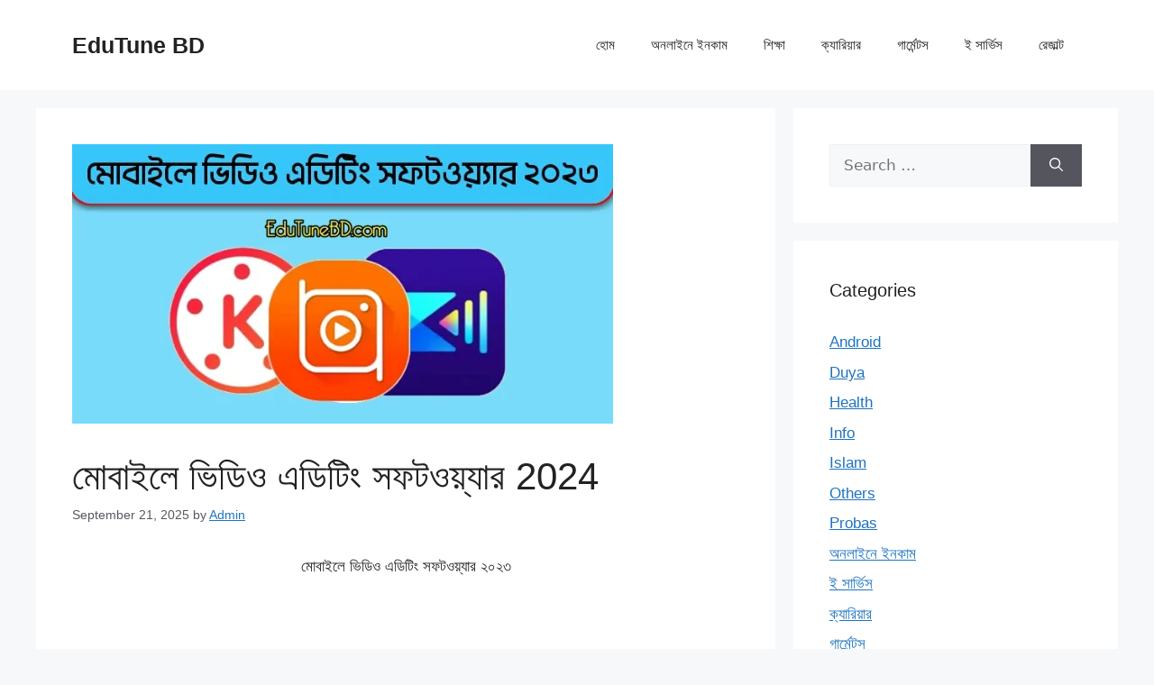

--- FILE ---
content_type: text/html; charset=UTF-8
request_url: https://edutunebd.com/%E0%A6%AE%E0%A7%8B%E0%A6%AC%E0%A6%BE%E0%A6%87%E0%A6%B2%E0%A7%87-%E0%A6%AD%E0%A6%BF%E0%A6%A1%E0%A6%BF%E0%A6%93-%E0%A6%8F%E0%A6%A1%E0%A6%BF%E0%A6%9F%E0%A6%BF%E0%A6%82-%E0%A6%B8%E0%A6%AB%E0%A6%9F%E0%A6%93%E0%A6%AF%E0%A6%BC%E0%A7%8D%E0%A6%AF%E0%A6%BE%E0%A6%B0/
body_size: 20948
content:
<!DOCTYPE html>
<html lang="en-US">
<head><meta charset="UTF-8"><script>if(navigator.userAgent.match(/MSIE|Internet Explorer/i)||navigator.userAgent.match(/Trident\/7\..*?rv:11/i)){var href=document.location.href;if(!href.match(/[?&]nowprocket/)){if(href.indexOf("?")==-1){if(href.indexOf("#")==-1){document.location.href=href+"?nowprocket=1"}else{document.location.href=href.replace("#","?nowprocket=1#")}}else{if(href.indexOf("#")==-1){document.location.href=href+"&nowprocket=1"}else{document.location.href=href.replace("#","&nowprocket=1#")}}}}</script><script>class RocketLazyLoadScripts{constructor(e){this.triggerEvents=e,this.eventOptions={passive:!0},this.userEventListener=this.triggerListener.bind(this),this.delayedScripts={normal:[],async:[],defer:[]},this.allJQueries=[]}_addUserInteractionListener(e){this.triggerEvents.forEach((t=>window.addEventListener(t,e.userEventListener,e.eventOptions)))}_removeUserInteractionListener(e){this.triggerEvents.forEach((t=>window.removeEventListener(t,e.userEventListener,e.eventOptions)))}triggerListener(){this._removeUserInteractionListener(this),"loading"===document.readyState?document.addEventListener("DOMContentLoaded",this._loadEverythingNow.bind(this)):this._loadEverythingNow()}async _loadEverythingNow(){this._delayEventListeners(),this._delayJQueryReady(this),this._handleDocumentWrite(),this._registerAllDelayedScripts(),this._preloadAllScripts(),await this._loadScriptsFromList(this.delayedScripts.normal),await this._loadScriptsFromList(this.delayedScripts.defer),await this._loadScriptsFromList(this.delayedScripts.async),await this._triggerDOMContentLoaded(),await this._triggerWindowLoad(),window.dispatchEvent(new Event("rocket-allScriptsLoaded"))}_registerAllDelayedScripts(){document.querySelectorAll("script[type=rocketlazyloadscript]").forEach((e=>{e.hasAttribute("src")?e.hasAttribute("async")&&!1!==e.async?this.delayedScripts.async.push(e):e.hasAttribute("defer")&&!1!==e.defer||"module"===e.getAttribute("data-rocket-type")?this.delayedScripts.defer.push(e):this.delayedScripts.normal.push(e):this.delayedScripts.normal.push(e)}))}async _transformScript(e){return await this._requestAnimFrame(),new Promise((t=>{const n=document.createElement("script");let r;[...e.attributes].forEach((e=>{let t=e.nodeName;"type"!==t&&("data-rocket-type"===t&&(t="type",r=e.nodeValue),n.setAttribute(t,e.nodeValue))})),e.hasAttribute("src")?(n.addEventListener("load",t),n.addEventListener("error",t)):(n.text=e.text,t()),e.parentNode.replaceChild(n,e)}))}async _loadScriptsFromList(e){const t=e.shift();return t?(await this._transformScript(t),this._loadScriptsFromList(e)):Promise.resolve()}_preloadAllScripts(){var e=document.createDocumentFragment();[...this.delayedScripts.normal,...this.delayedScripts.defer,...this.delayedScripts.async].forEach((t=>{const n=t.getAttribute("src");if(n){const t=document.createElement("link");t.href=n,t.rel="preload",t.as="script",e.appendChild(t)}})),document.head.appendChild(e)}_delayEventListeners(){let e={};function t(t,n){!function(t){function n(n){return e[t].eventsToRewrite.indexOf(n)>=0?"rocket-"+n:n}e[t]||(e[t]={originalFunctions:{add:t.addEventListener,remove:t.removeEventListener},eventsToRewrite:[]},t.addEventListener=function(){arguments[0]=n(arguments[0]),e[t].originalFunctions.add.apply(t,arguments)},t.removeEventListener=function(){arguments[0]=n(arguments[0]),e[t].originalFunctions.remove.apply(t,arguments)})}(t),e[t].eventsToRewrite.push(n)}function n(e,t){let n=e[t];Object.defineProperty(e,t,{get:()=>n||function(){},set(r){e["rocket"+t]=n=r}})}t(document,"DOMContentLoaded"),t(window,"DOMContentLoaded"),t(window,"load"),t(window,"pageshow"),t(document,"readystatechange"),n(document,"onreadystatechange"),n(window,"onload"),n(window,"onpageshow")}_delayJQueryReady(e){let t=window.jQuery;Object.defineProperty(window,"jQuery",{get:()=>t,set(n){if(n&&n.fn&&!e.allJQueries.includes(n)){n.fn.ready=n.fn.init.prototype.ready=function(t){e.domReadyFired?t.bind(document)(n):document.addEventListener("rocket-DOMContentLoaded",(()=>t.bind(document)(n)))};const t=n.fn.on;n.fn.on=n.fn.init.prototype.on=function(){if(this[0]===window){function e(e){return e.split(" ").map((e=>"load"===e||0===e.indexOf("load.")?"rocket-jquery-load":e)).join(" ")}"string"==typeof arguments[0]||arguments[0]instanceof String?arguments[0]=e(arguments[0]):"object"==typeof arguments[0]&&Object.keys(arguments[0]).forEach((t=>{delete Object.assign(arguments[0],{[e(t)]:arguments[0][t]})[t]}))}return t.apply(this,arguments),this},e.allJQueries.push(n)}t=n}})}async _triggerDOMContentLoaded(){this.domReadyFired=!0,await this._requestAnimFrame(),document.dispatchEvent(new Event("rocket-DOMContentLoaded")),await this._requestAnimFrame(),window.dispatchEvent(new Event("rocket-DOMContentLoaded")),await this._requestAnimFrame(),document.dispatchEvent(new Event("rocket-readystatechange")),await this._requestAnimFrame(),document.rocketonreadystatechange&&document.rocketonreadystatechange()}async _triggerWindowLoad(){await this._requestAnimFrame(),window.dispatchEvent(new Event("rocket-load")),await this._requestAnimFrame(),window.rocketonload&&window.rocketonload(),await this._requestAnimFrame(),this.allJQueries.forEach((e=>e(window).trigger("rocket-jquery-load"))),window.dispatchEvent(new Event("rocket-pageshow")),await this._requestAnimFrame(),window.rocketonpageshow&&window.rocketonpageshow()}_handleDocumentWrite(){const e=new Map;document.write=document.writeln=function(t){const n=document.currentScript,r=document.createRange(),i=n.parentElement;let o=e.get(n);void 0===o&&(o=n.nextSibling,e.set(n,o));const a=document.createDocumentFragment();r.setStart(a,0),a.appendChild(r.createContextualFragment(t)),i.insertBefore(a,o)}}async _requestAnimFrame(){return new Promise((e=>requestAnimationFrame(e)))}static run(){const e=new RocketLazyLoadScripts(["keydown","mousemove","touchmove","touchstart","touchend","wheel"]);e._addUserInteractionListener(e)}}RocketLazyLoadScripts.run();</script>
	
	<meta name='robots' content='index, follow, max-image-preview:large, max-snippet:-1, max-video-preview:-1' />
	<style>img:is([sizes="auto" i], [sizes^="auto," i]) { contain-intrinsic-size: 3000px 1500px }</style>
	<meta name="viewport" content="width=device-width, initial-scale=1">
	<!-- This site is optimized with the Yoast SEO plugin v23.8 - https://yoast.com/wordpress/plugins/seo/ -->
	<title>মোবাইলে ভিডিও এডিটিং সফটওয়্যার 2024 - EduTune BD</title>
	<link rel="canonical" href="https://edutunebd.com/মোবাইলে-ভিডিও-এডিটিং-সফটওয়্যার/" />
	<meta property="og:locale" content="en_US" />
	<meta property="og:type" content="article" />
	<meta property="og:title" content="মোবাইলে ভিডিও এডিটিং সফটওয়্যার 2024 - EduTune BD" />
	<meta property="og:description" content="মোবাইলে ভিডিও এডিটিং সফটওয়্যার ২০২৩ &nbsp; হ্যালো প্রিয় বন্ধুরা, আশা করি আপনারা সকলেই অনেক ভালো আছেন। আপনাদের কে আমাদের এই সাইটে আমার পক্ষ থেকে জানাই স্বাগতম। আজকের পোস্ট এ আমি আপনাদের সাথে মোবাইলে ভিডিও এডিটিং সফটওয়্যার ২০২৩ এই বিষয় টি নিয়ে কথা বলবো। তো চলুন দেরি না করে পোস্ট টি শুরু করে দেওয়া যাক। &nbsp; ... Read more" />
	<meta property="og:url" content="https://edutunebd.com/মোবাইলে-ভিডিও-এডিটিং-সফটওয়্যার/" />
	<meta property="og:site_name" content="EduTune BD" />
	<meta property="article:published_time" content="2025-09-20T21:57:44+00:00" />
	<meta property="og:image" content="https://edutunebd.com/wp-content/uploads/2023/01/20230101_104346.jpg" />
	<meta property="og:image:width" content="600" />
	<meta property="og:image:height" content="310" />
	<meta property="og:image:type" content="image/jpeg" />
	<meta name="author" content="Admin" />
	<meta name="twitter:card" content="summary_large_image" />
	<meta name="twitter:label1" content="Written by" />
	<meta name="twitter:data1" content="Admin" />
	<script type="application/ld+json" class="yoast-schema-graph">{"@context":"https://schema.org","@graph":[{"@type":"Article","@id":"https://edutunebd.com/%e0%a6%ae%e0%a7%8b%e0%a6%ac%e0%a6%be%e0%a6%87%e0%a6%b2%e0%a7%87-%e0%a6%ad%e0%a6%bf%e0%a6%a1%e0%a6%bf%e0%a6%93-%e0%a6%8f%e0%a6%a1%e0%a6%bf%e0%a6%9f%e0%a6%bf%e0%a6%82-%e0%a6%b8%e0%a6%ab%e0%a6%9f%e0%a6%93%e0%a6%af%e0%a6%bc%e0%a7%8d%e0%a6%af%e0%a6%be%e0%a6%b0/#article","isPartOf":{"@id":"https://edutunebd.com/%e0%a6%ae%e0%a7%8b%e0%a6%ac%e0%a6%be%e0%a6%87%e0%a6%b2%e0%a7%87-%e0%a6%ad%e0%a6%bf%e0%a6%a1%e0%a6%bf%e0%a6%93-%e0%a6%8f%e0%a6%a1%e0%a6%bf%e0%a6%9f%e0%a6%bf%e0%a6%82-%e0%a6%b8%e0%a6%ab%e0%a6%9f%e0%a6%93%e0%a6%af%e0%a6%bc%e0%a7%8d%e0%a6%af%e0%a6%be%e0%a6%b0/"},"author":{"name":"Admin","@id":"https://edutunebd.com/#/schema/person/c701b598d891821b7731d94a610248e2"},"headline":"মোবাইলে ভিডিও এডিটিং সফটওয়্যার 2024","datePublished":"2025-09-20T21:57:44+00:00","dateModified":"2025-09-20T21:57:44+00:00","mainEntityOfPage":{"@id":"https://edutunebd.com/%e0%a6%ae%e0%a7%8b%e0%a6%ac%e0%a6%be%e0%a6%87%e0%a6%b2%e0%a7%87-%e0%a6%ad%e0%a6%bf%e0%a6%a1%e0%a6%bf%e0%a6%93-%e0%a6%8f%e0%a6%a1%e0%a6%bf%e0%a6%9f%e0%a6%bf%e0%a6%82-%e0%a6%b8%e0%a6%ab%e0%a6%9f%e0%a6%93%e0%a6%af%e0%a6%bc%e0%a7%8d%e0%a6%af%e0%a6%be%e0%a6%b0/"},"wordCount":47,"commentCount":0,"publisher":{"@id":"https://edutunebd.com/#organization"},"image":{"@id":"https://edutunebd.com/%e0%a6%ae%e0%a7%8b%e0%a6%ac%e0%a6%be%e0%a6%87%e0%a6%b2%e0%a7%87-%e0%a6%ad%e0%a6%bf%e0%a6%a1%e0%a6%bf%e0%a6%93-%e0%a6%8f%e0%a6%a1%e0%a6%bf%e0%a6%9f%e0%a6%bf%e0%a6%82-%e0%a6%b8%e0%a6%ab%e0%a6%9f%e0%a6%93%e0%a6%af%e0%a6%bc%e0%a7%8d%e0%a6%af%e0%a6%be%e0%a6%b0/#primaryimage"},"thumbnailUrl":"https://edutunebd.com/wp-content/uploads/2023/01/20230101_104346.jpg","articleSection":["Android"],"inLanguage":"en-US","potentialAction":[{"@type":"CommentAction","name":"Comment","target":["https://edutunebd.com/%e0%a6%ae%e0%a7%8b%e0%a6%ac%e0%a6%be%e0%a6%87%e0%a6%b2%e0%a7%87-%e0%a6%ad%e0%a6%bf%e0%a6%a1%e0%a6%bf%e0%a6%93-%e0%a6%8f%e0%a6%a1%e0%a6%bf%e0%a6%9f%e0%a6%bf%e0%a6%82-%e0%a6%b8%e0%a6%ab%e0%a6%9f%e0%a6%93%e0%a6%af%e0%a6%bc%e0%a7%8d%e0%a6%af%e0%a6%be%e0%a6%b0/#respond"]}]},{"@type":"WebPage","@id":"https://edutunebd.com/%e0%a6%ae%e0%a7%8b%e0%a6%ac%e0%a6%be%e0%a6%87%e0%a6%b2%e0%a7%87-%e0%a6%ad%e0%a6%bf%e0%a6%a1%e0%a6%bf%e0%a6%93-%e0%a6%8f%e0%a6%a1%e0%a6%bf%e0%a6%9f%e0%a6%bf%e0%a6%82-%e0%a6%b8%e0%a6%ab%e0%a6%9f%e0%a6%93%e0%a6%af%e0%a6%bc%e0%a7%8d%e0%a6%af%e0%a6%be%e0%a6%b0/","url":"https://edutunebd.com/%e0%a6%ae%e0%a7%8b%e0%a6%ac%e0%a6%be%e0%a6%87%e0%a6%b2%e0%a7%87-%e0%a6%ad%e0%a6%bf%e0%a6%a1%e0%a6%bf%e0%a6%93-%e0%a6%8f%e0%a6%a1%e0%a6%bf%e0%a6%9f%e0%a6%bf%e0%a6%82-%e0%a6%b8%e0%a6%ab%e0%a6%9f%e0%a6%93%e0%a6%af%e0%a6%bc%e0%a7%8d%e0%a6%af%e0%a6%be%e0%a6%b0/","name":"মোবাইলে ভিডিও এডিটিং সফটওয়্যার 2024 - EduTune BD","isPartOf":{"@id":"https://edutunebd.com/#website"},"primaryImageOfPage":{"@id":"https://edutunebd.com/%e0%a6%ae%e0%a7%8b%e0%a6%ac%e0%a6%be%e0%a6%87%e0%a6%b2%e0%a7%87-%e0%a6%ad%e0%a6%bf%e0%a6%a1%e0%a6%bf%e0%a6%93-%e0%a6%8f%e0%a6%a1%e0%a6%bf%e0%a6%9f%e0%a6%bf%e0%a6%82-%e0%a6%b8%e0%a6%ab%e0%a6%9f%e0%a6%93%e0%a6%af%e0%a6%bc%e0%a7%8d%e0%a6%af%e0%a6%be%e0%a6%b0/#primaryimage"},"image":{"@id":"https://edutunebd.com/%e0%a6%ae%e0%a7%8b%e0%a6%ac%e0%a6%be%e0%a6%87%e0%a6%b2%e0%a7%87-%e0%a6%ad%e0%a6%bf%e0%a6%a1%e0%a6%bf%e0%a6%93-%e0%a6%8f%e0%a6%a1%e0%a6%bf%e0%a6%9f%e0%a6%bf%e0%a6%82-%e0%a6%b8%e0%a6%ab%e0%a6%9f%e0%a6%93%e0%a6%af%e0%a6%bc%e0%a7%8d%e0%a6%af%e0%a6%be%e0%a6%b0/#primaryimage"},"thumbnailUrl":"https://edutunebd.com/wp-content/uploads/2023/01/20230101_104346.jpg","datePublished":"2025-09-20T21:57:44+00:00","dateModified":"2025-09-20T21:57:44+00:00","breadcrumb":{"@id":"https://edutunebd.com/%e0%a6%ae%e0%a7%8b%e0%a6%ac%e0%a6%be%e0%a6%87%e0%a6%b2%e0%a7%87-%e0%a6%ad%e0%a6%bf%e0%a6%a1%e0%a6%bf%e0%a6%93-%e0%a6%8f%e0%a6%a1%e0%a6%bf%e0%a6%9f%e0%a6%bf%e0%a6%82-%e0%a6%b8%e0%a6%ab%e0%a6%9f%e0%a6%93%e0%a6%af%e0%a6%bc%e0%a7%8d%e0%a6%af%e0%a6%be%e0%a6%b0/#breadcrumb"},"inLanguage":"en-US","potentialAction":[{"@type":"ReadAction","target":["https://edutunebd.com/%e0%a6%ae%e0%a7%8b%e0%a6%ac%e0%a6%be%e0%a6%87%e0%a6%b2%e0%a7%87-%e0%a6%ad%e0%a6%bf%e0%a6%a1%e0%a6%bf%e0%a6%93-%e0%a6%8f%e0%a6%a1%e0%a6%bf%e0%a6%9f%e0%a6%bf%e0%a6%82-%e0%a6%b8%e0%a6%ab%e0%a6%9f%e0%a6%93%e0%a6%af%e0%a6%bc%e0%a7%8d%e0%a6%af%e0%a6%be%e0%a6%b0/"]}]},{"@type":"ImageObject","inLanguage":"en-US","@id":"https://edutunebd.com/%e0%a6%ae%e0%a7%8b%e0%a6%ac%e0%a6%be%e0%a6%87%e0%a6%b2%e0%a7%87-%e0%a6%ad%e0%a6%bf%e0%a6%a1%e0%a6%bf%e0%a6%93-%e0%a6%8f%e0%a6%a1%e0%a6%bf%e0%a6%9f%e0%a6%bf%e0%a6%82-%e0%a6%b8%e0%a6%ab%e0%a6%9f%e0%a6%93%e0%a6%af%e0%a6%bc%e0%a7%8d%e0%a6%af%e0%a6%be%e0%a6%b0/#primaryimage","url":"https://edutunebd.com/wp-content/uploads/2023/01/20230101_104346.jpg","contentUrl":"https://edutunebd.com/wp-content/uploads/2023/01/20230101_104346.jpg","width":600,"height":310},{"@type":"BreadcrumbList","@id":"https://edutunebd.com/%e0%a6%ae%e0%a7%8b%e0%a6%ac%e0%a6%be%e0%a6%87%e0%a6%b2%e0%a7%87-%e0%a6%ad%e0%a6%bf%e0%a6%a1%e0%a6%bf%e0%a6%93-%e0%a6%8f%e0%a6%a1%e0%a6%bf%e0%a6%9f%e0%a6%bf%e0%a6%82-%e0%a6%b8%e0%a6%ab%e0%a6%9f%e0%a6%93%e0%a6%af%e0%a6%bc%e0%a7%8d%e0%a6%af%e0%a6%be%e0%a6%b0/#breadcrumb","itemListElement":[{"@type":"ListItem","position":1,"name":"Home","item":"https://edutunebd.com/"},{"@type":"ListItem","position":2,"name":"মোবাইলে ভিডিও এডিটিং সফটওয়্যার 2024"}]},{"@type":"WebSite","@id":"https://edutunebd.com/#website","url":"https://edutunebd.com/","name":"EduTune BD","description":"One Education Based Blog Site","publisher":{"@id":"https://edutunebd.com/#organization"},"potentialAction":[{"@type":"SearchAction","target":{"@type":"EntryPoint","urlTemplate":"https://edutunebd.com/?s={search_term_string}"},"query-input":{"@type":"PropertyValueSpecification","valueRequired":true,"valueName":"search_term_string"}}],"inLanguage":"en-US"},{"@type":"Organization","@id":"https://edutunebd.com/#organization","name":"EduTune BD","url":"https://edutunebd.com/","logo":{"@type":"ImageObject","inLanguage":"en-US","@id":"https://edutunebd.com/#/schema/logo/image/","url":"https://edutunebd.com/wp-content/uploads/2024/03/logo.png","contentUrl":"https://edutunebd.com/wp-content/uploads/2024/03/logo.png","width":98,"height":22,"caption":"EduTune BD"},"image":{"@id":"https://edutunebd.com/#/schema/logo/image/"}},{"@type":"Person","@id":"https://edutunebd.com/#/schema/person/c701b598d891821b7731d94a610248e2","name":"Admin","url":"https://edutunebd.com/author/nihalbdc/"}]}</script>
	<!-- / Yoast SEO plugin. -->


<link rel='dns-prefetch' href='//www.googletagmanager.com' />
<link rel='dns-prefetch' href='//pagead2.googlesyndication.com' />
<link rel="alternate" type="application/rss+xml" title="EduTune BD &raquo; Feed" href="https://edutunebd.com/feed/" />
<link rel="alternate" type="application/rss+xml" title="EduTune BD &raquo; Comments Feed" href="https://edutunebd.com/comments/feed/" />
<link rel="alternate" type="application/rss+xml" title="EduTune BD &raquo; মোবাইলে ভিডিও এডিটিং সফটওয়্যার 2024 Comments Feed" href="https://edutunebd.com/%e0%a6%ae%e0%a7%8b%e0%a6%ac%e0%a6%be%e0%a6%87%e0%a6%b2%e0%a7%87-%e0%a6%ad%e0%a6%bf%e0%a6%a1%e0%a6%bf%e0%a6%93-%e0%a6%8f%e0%a6%a1%e0%a6%bf%e0%a6%9f%e0%a6%bf%e0%a6%82-%e0%a6%b8%e0%a6%ab%e0%a6%9f%e0%a6%93%e0%a6%af%e0%a6%bc%e0%a7%8d%e0%a6%af%e0%a6%be%e0%a6%b0/feed/" />
<script type="rocketlazyloadscript">
window._wpemojiSettings = {"baseUrl":"https:\/\/s.w.org\/images\/core\/emoji\/16.0.1\/72x72\/","ext":".png","svgUrl":"https:\/\/s.w.org\/images\/core\/emoji\/16.0.1\/svg\/","svgExt":".svg","source":{"concatemoji":"https:\/\/edutunebd.com\/wp-includes\/js\/wp-emoji-release.min.js?ver=6.8.2"}};
/*! This file is auto-generated */
!function(s,n){var o,i,e;function c(e){try{var t={supportTests:e,timestamp:(new Date).valueOf()};sessionStorage.setItem(o,JSON.stringify(t))}catch(e){}}function p(e,t,n){e.clearRect(0,0,e.canvas.width,e.canvas.height),e.fillText(t,0,0);var t=new Uint32Array(e.getImageData(0,0,e.canvas.width,e.canvas.height).data),a=(e.clearRect(0,0,e.canvas.width,e.canvas.height),e.fillText(n,0,0),new Uint32Array(e.getImageData(0,0,e.canvas.width,e.canvas.height).data));return t.every(function(e,t){return e===a[t]})}function u(e,t){e.clearRect(0,0,e.canvas.width,e.canvas.height),e.fillText(t,0,0);for(var n=e.getImageData(16,16,1,1),a=0;a<n.data.length;a++)if(0!==n.data[a])return!1;return!0}function f(e,t,n,a){switch(t){case"flag":return n(e,"\ud83c\udff3\ufe0f\u200d\u26a7\ufe0f","\ud83c\udff3\ufe0f\u200b\u26a7\ufe0f")?!1:!n(e,"\ud83c\udde8\ud83c\uddf6","\ud83c\udde8\u200b\ud83c\uddf6")&&!n(e,"\ud83c\udff4\udb40\udc67\udb40\udc62\udb40\udc65\udb40\udc6e\udb40\udc67\udb40\udc7f","\ud83c\udff4\u200b\udb40\udc67\u200b\udb40\udc62\u200b\udb40\udc65\u200b\udb40\udc6e\u200b\udb40\udc67\u200b\udb40\udc7f");case"emoji":return!a(e,"\ud83e\udedf")}return!1}function g(e,t,n,a){var r="undefined"!=typeof WorkerGlobalScope&&self instanceof WorkerGlobalScope?new OffscreenCanvas(300,150):s.createElement("canvas"),o=r.getContext("2d",{willReadFrequently:!0}),i=(o.textBaseline="top",o.font="600 32px Arial",{});return e.forEach(function(e){i[e]=t(o,e,n,a)}),i}function t(e){var t=s.createElement("script");t.src=e,t.defer=!0,s.head.appendChild(t)}"undefined"!=typeof Promise&&(o="wpEmojiSettingsSupports",i=["flag","emoji"],n.supports={everything:!0,everythingExceptFlag:!0},e=new Promise(function(e){s.addEventListener("DOMContentLoaded",e,{once:!0})}),new Promise(function(t){var n=function(){try{var e=JSON.parse(sessionStorage.getItem(o));if("object"==typeof e&&"number"==typeof e.timestamp&&(new Date).valueOf()<e.timestamp+604800&&"object"==typeof e.supportTests)return e.supportTests}catch(e){}return null}();if(!n){if("undefined"!=typeof Worker&&"undefined"!=typeof OffscreenCanvas&&"undefined"!=typeof URL&&URL.createObjectURL&&"undefined"!=typeof Blob)try{var e="postMessage("+g.toString()+"("+[JSON.stringify(i),f.toString(),p.toString(),u.toString()].join(",")+"));",a=new Blob([e],{type:"text/javascript"}),r=new Worker(URL.createObjectURL(a),{name:"wpTestEmojiSupports"});return void(r.onmessage=function(e){c(n=e.data),r.terminate(),t(n)})}catch(e){}c(n=g(i,f,p,u))}t(n)}).then(function(e){for(var t in e)n.supports[t]=e[t],n.supports.everything=n.supports.everything&&n.supports[t],"flag"!==t&&(n.supports.everythingExceptFlag=n.supports.everythingExceptFlag&&n.supports[t]);n.supports.everythingExceptFlag=n.supports.everythingExceptFlag&&!n.supports.flag,n.DOMReady=!1,n.readyCallback=function(){n.DOMReady=!0}}).then(function(){return e}).then(function(){var e;n.supports.everything||(n.readyCallback(),(e=n.source||{}).concatemoji?t(e.concatemoji):e.wpemoji&&e.twemoji&&(t(e.twemoji),t(e.wpemoji)))}))}((window,document),window._wpemojiSettings);
</script>
<style id='wp-emoji-styles-inline-css'>

	img.wp-smiley, img.emoji {
		display: inline !important;
		border: none !important;
		box-shadow: none !important;
		height: 1em !important;
		width: 1em !important;
		margin: 0 0.07em !important;
		vertical-align: -0.1em !important;
		background: none !important;
		padding: 0 !important;
	}
</style>
<link rel='stylesheet' id='wp-block-library-css' href='https://edutunebd.com/wp-includes/css/dist/block-library/style.min.css?ver=6.8.2' media='all' />
<style id='classic-theme-styles-inline-css'>
/*! This file is auto-generated */
.wp-block-button__link{color:#fff;background-color:#32373c;border-radius:9999px;box-shadow:none;text-decoration:none;padding:calc(.667em + 2px) calc(1.333em + 2px);font-size:1.125em}.wp-block-file__button{background:#32373c;color:#fff;text-decoration:none}
</style>
<style id='global-styles-inline-css'>
:root{--wp--preset--aspect-ratio--square: 1;--wp--preset--aspect-ratio--4-3: 4/3;--wp--preset--aspect-ratio--3-4: 3/4;--wp--preset--aspect-ratio--3-2: 3/2;--wp--preset--aspect-ratio--2-3: 2/3;--wp--preset--aspect-ratio--16-9: 16/9;--wp--preset--aspect-ratio--9-16: 9/16;--wp--preset--color--black: #000000;--wp--preset--color--cyan-bluish-gray: #abb8c3;--wp--preset--color--white: #ffffff;--wp--preset--color--pale-pink: #f78da7;--wp--preset--color--vivid-red: #cf2e2e;--wp--preset--color--luminous-vivid-orange: #ff6900;--wp--preset--color--luminous-vivid-amber: #fcb900;--wp--preset--color--light-green-cyan: #7bdcb5;--wp--preset--color--vivid-green-cyan: #00d084;--wp--preset--color--pale-cyan-blue: #8ed1fc;--wp--preset--color--vivid-cyan-blue: #0693e3;--wp--preset--color--vivid-purple: #9b51e0;--wp--preset--color--contrast: var(--contrast);--wp--preset--color--contrast-2: var(--contrast-2);--wp--preset--color--contrast-3: var(--contrast-3);--wp--preset--color--base: var(--base);--wp--preset--color--base-2: var(--base-2);--wp--preset--color--base-3: var(--base-3);--wp--preset--color--accent: var(--accent);--wp--preset--gradient--vivid-cyan-blue-to-vivid-purple: linear-gradient(135deg,rgba(6,147,227,1) 0%,rgb(155,81,224) 100%);--wp--preset--gradient--light-green-cyan-to-vivid-green-cyan: linear-gradient(135deg,rgb(122,220,180) 0%,rgb(0,208,130) 100%);--wp--preset--gradient--luminous-vivid-amber-to-luminous-vivid-orange: linear-gradient(135deg,rgba(252,185,0,1) 0%,rgba(255,105,0,1) 100%);--wp--preset--gradient--luminous-vivid-orange-to-vivid-red: linear-gradient(135deg,rgba(255,105,0,1) 0%,rgb(207,46,46) 100%);--wp--preset--gradient--very-light-gray-to-cyan-bluish-gray: linear-gradient(135deg,rgb(238,238,238) 0%,rgb(169,184,195) 100%);--wp--preset--gradient--cool-to-warm-spectrum: linear-gradient(135deg,rgb(74,234,220) 0%,rgb(151,120,209) 20%,rgb(207,42,186) 40%,rgb(238,44,130) 60%,rgb(251,105,98) 80%,rgb(254,248,76) 100%);--wp--preset--gradient--blush-light-purple: linear-gradient(135deg,rgb(255,206,236) 0%,rgb(152,150,240) 100%);--wp--preset--gradient--blush-bordeaux: linear-gradient(135deg,rgb(254,205,165) 0%,rgb(254,45,45) 50%,rgb(107,0,62) 100%);--wp--preset--gradient--luminous-dusk: linear-gradient(135deg,rgb(255,203,112) 0%,rgb(199,81,192) 50%,rgb(65,88,208) 100%);--wp--preset--gradient--pale-ocean: linear-gradient(135deg,rgb(255,245,203) 0%,rgb(182,227,212) 50%,rgb(51,167,181) 100%);--wp--preset--gradient--electric-grass: linear-gradient(135deg,rgb(202,248,128) 0%,rgb(113,206,126) 100%);--wp--preset--gradient--midnight: linear-gradient(135deg,rgb(2,3,129) 0%,rgb(40,116,252) 100%);--wp--preset--font-size--small: 13px;--wp--preset--font-size--medium: 20px;--wp--preset--font-size--large: 36px;--wp--preset--font-size--x-large: 42px;--wp--preset--spacing--20: 0.44rem;--wp--preset--spacing--30: 0.67rem;--wp--preset--spacing--40: 1rem;--wp--preset--spacing--50: 1.5rem;--wp--preset--spacing--60: 2.25rem;--wp--preset--spacing--70: 3.38rem;--wp--preset--spacing--80: 5.06rem;--wp--preset--shadow--natural: 6px 6px 9px rgba(0, 0, 0, 0.2);--wp--preset--shadow--deep: 12px 12px 50px rgba(0, 0, 0, 0.4);--wp--preset--shadow--sharp: 6px 6px 0px rgba(0, 0, 0, 0.2);--wp--preset--shadow--outlined: 6px 6px 0px -3px rgba(255, 255, 255, 1), 6px 6px rgba(0, 0, 0, 1);--wp--preset--shadow--crisp: 6px 6px 0px rgba(0, 0, 0, 1);}:where(.is-layout-flex){gap: 0.5em;}:where(.is-layout-grid){gap: 0.5em;}body .is-layout-flex{display: flex;}.is-layout-flex{flex-wrap: wrap;align-items: center;}.is-layout-flex > :is(*, div){margin: 0;}body .is-layout-grid{display: grid;}.is-layout-grid > :is(*, div){margin: 0;}:where(.wp-block-columns.is-layout-flex){gap: 2em;}:where(.wp-block-columns.is-layout-grid){gap: 2em;}:where(.wp-block-post-template.is-layout-flex){gap: 1.25em;}:where(.wp-block-post-template.is-layout-grid){gap: 1.25em;}.has-black-color{color: var(--wp--preset--color--black) !important;}.has-cyan-bluish-gray-color{color: var(--wp--preset--color--cyan-bluish-gray) !important;}.has-white-color{color: var(--wp--preset--color--white) !important;}.has-pale-pink-color{color: var(--wp--preset--color--pale-pink) !important;}.has-vivid-red-color{color: var(--wp--preset--color--vivid-red) !important;}.has-luminous-vivid-orange-color{color: var(--wp--preset--color--luminous-vivid-orange) !important;}.has-luminous-vivid-amber-color{color: var(--wp--preset--color--luminous-vivid-amber) !important;}.has-light-green-cyan-color{color: var(--wp--preset--color--light-green-cyan) !important;}.has-vivid-green-cyan-color{color: var(--wp--preset--color--vivid-green-cyan) !important;}.has-pale-cyan-blue-color{color: var(--wp--preset--color--pale-cyan-blue) !important;}.has-vivid-cyan-blue-color{color: var(--wp--preset--color--vivid-cyan-blue) !important;}.has-vivid-purple-color{color: var(--wp--preset--color--vivid-purple) !important;}.has-black-background-color{background-color: var(--wp--preset--color--black) !important;}.has-cyan-bluish-gray-background-color{background-color: var(--wp--preset--color--cyan-bluish-gray) !important;}.has-white-background-color{background-color: var(--wp--preset--color--white) !important;}.has-pale-pink-background-color{background-color: var(--wp--preset--color--pale-pink) !important;}.has-vivid-red-background-color{background-color: var(--wp--preset--color--vivid-red) !important;}.has-luminous-vivid-orange-background-color{background-color: var(--wp--preset--color--luminous-vivid-orange) !important;}.has-luminous-vivid-amber-background-color{background-color: var(--wp--preset--color--luminous-vivid-amber) !important;}.has-light-green-cyan-background-color{background-color: var(--wp--preset--color--light-green-cyan) !important;}.has-vivid-green-cyan-background-color{background-color: var(--wp--preset--color--vivid-green-cyan) !important;}.has-pale-cyan-blue-background-color{background-color: var(--wp--preset--color--pale-cyan-blue) !important;}.has-vivid-cyan-blue-background-color{background-color: var(--wp--preset--color--vivid-cyan-blue) !important;}.has-vivid-purple-background-color{background-color: var(--wp--preset--color--vivid-purple) !important;}.has-black-border-color{border-color: var(--wp--preset--color--black) !important;}.has-cyan-bluish-gray-border-color{border-color: var(--wp--preset--color--cyan-bluish-gray) !important;}.has-white-border-color{border-color: var(--wp--preset--color--white) !important;}.has-pale-pink-border-color{border-color: var(--wp--preset--color--pale-pink) !important;}.has-vivid-red-border-color{border-color: var(--wp--preset--color--vivid-red) !important;}.has-luminous-vivid-orange-border-color{border-color: var(--wp--preset--color--luminous-vivid-orange) !important;}.has-luminous-vivid-amber-border-color{border-color: var(--wp--preset--color--luminous-vivid-amber) !important;}.has-light-green-cyan-border-color{border-color: var(--wp--preset--color--light-green-cyan) !important;}.has-vivid-green-cyan-border-color{border-color: var(--wp--preset--color--vivid-green-cyan) !important;}.has-pale-cyan-blue-border-color{border-color: var(--wp--preset--color--pale-cyan-blue) !important;}.has-vivid-cyan-blue-border-color{border-color: var(--wp--preset--color--vivid-cyan-blue) !important;}.has-vivid-purple-border-color{border-color: var(--wp--preset--color--vivid-purple) !important;}.has-vivid-cyan-blue-to-vivid-purple-gradient-background{background: var(--wp--preset--gradient--vivid-cyan-blue-to-vivid-purple) !important;}.has-light-green-cyan-to-vivid-green-cyan-gradient-background{background: var(--wp--preset--gradient--light-green-cyan-to-vivid-green-cyan) !important;}.has-luminous-vivid-amber-to-luminous-vivid-orange-gradient-background{background: var(--wp--preset--gradient--luminous-vivid-amber-to-luminous-vivid-orange) !important;}.has-luminous-vivid-orange-to-vivid-red-gradient-background{background: var(--wp--preset--gradient--luminous-vivid-orange-to-vivid-red) !important;}.has-very-light-gray-to-cyan-bluish-gray-gradient-background{background: var(--wp--preset--gradient--very-light-gray-to-cyan-bluish-gray) !important;}.has-cool-to-warm-spectrum-gradient-background{background: var(--wp--preset--gradient--cool-to-warm-spectrum) !important;}.has-blush-light-purple-gradient-background{background: var(--wp--preset--gradient--blush-light-purple) !important;}.has-blush-bordeaux-gradient-background{background: var(--wp--preset--gradient--blush-bordeaux) !important;}.has-luminous-dusk-gradient-background{background: var(--wp--preset--gradient--luminous-dusk) !important;}.has-pale-ocean-gradient-background{background: var(--wp--preset--gradient--pale-ocean) !important;}.has-electric-grass-gradient-background{background: var(--wp--preset--gradient--electric-grass) !important;}.has-midnight-gradient-background{background: var(--wp--preset--gradient--midnight) !important;}.has-small-font-size{font-size: var(--wp--preset--font-size--small) !important;}.has-medium-font-size{font-size: var(--wp--preset--font-size--medium) !important;}.has-large-font-size{font-size: var(--wp--preset--font-size--large) !important;}.has-x-large-font-size{font-size: var(--wp--preset--font-size--x-large) !important;}
:where(.wp-block-post-template.is-layout-flex){gap: 1.25em;}:where(.wp-block-post-template.is-layout-grid){gap: 1.25em;}
:where(.wp-block-columns.is-layout-flex){gap: 2em;}:where(.wp-block-columns.is-layout-grid){gap: 2em;}
:root :where(.wp-block-pullquote){font-size: 1.5em;line-height: 1.6;}
</style>
<link rel='stylesheet' id='wp-color-picker-css' href='https://edutunebd.com/wp-admin/css/color-picker.min.css?ver=6.8.2' media='all' />
<link rel='stylesheet' id='contact-form-7-css' href='https://edutunebd.com/wp-content/plugins/contact-form-7/includes/css/styles.css?ver=6.0' media='all' />
<link rel='stylesheet' id='ez-toc-css' href='https://edutunebd.com/wp-content/plugins/easy-table-of-contents/assets/css/screen.min.css?ver=2.0.69.1' media='all' />
<style id='ez-toc-inline-css'>
div#ez-toc-container .ez-toc-title {font-size: 120%;}div#ez-toc-container .ez-toc-title {font-weight: 500;}div#ez-toc-container ul li {font-size: 95%;}div#ez-toc-container ul li {font-weight: 500;}div#ez-toc-container nav ul ul li {font-size: 90%;}
.ez-toc-container-direction {direction: ltr;}.ez-toc-counter ul{counter-reset: item ;}.ez-toc-counter nav ul li a::before {content: counters(item, '.', decimal) '. ';display: inline-block;counter-increment: item;flex-grow: 0;flex-shrink: 0;margin-right: .2em; float: left; }.ez-toc-widget-direction {direction: ltr;}.ez-toc-widget-container ul{counter-reset: item ;}.ez-toc-widget-container nav ul li a::before {content: counters(item, '.', decimal) '. ';display: inline-block;counter-increment: item;flex-grow: 0;flex-shrink: 0;margin-right: .2em; float: left; }
</style>
<link rel='stylesheet' id='generate-comments-css' href='https://edutunebd.com/wp-content/themes/generatepress/assets/css/components/comments.min.css?ver=3.4.0' media='all' />
<link rel='stylesheet' id='generate-style-css' href='https://edutunebd.com/wp-content/themes/generatepress/assets/css/main.min.css?ver=3.4.0' media='all' />
<style id='generate-style-inline-css'>
body{background-color:var(--base-2);color:var(--contrast);}a{color:var(--accent);}a{text-decoration:underline;}.entry-title a, .site-branding a, a.button, .wp-block-button__link, .main-navigation a{text-decoration:none;}a:hover, a:focus, a:active{color:var(--contrast);}.wp-block-group__inner-container{max-width:1200px;margin-left:auto;margin-right:auto;}.site-header .header-image{width:340px;}:root{--contrast:#222222;--contrast-2:#575760;--contrast-3:#b2b2be;--base:#f0f0f0;--base-2:#f7f8f9;--base-3:#ffffff;--accent:#1e73be;}:root .has-contrast-color{color:var(--contrast);}:root .has-contrast-background-color{background-color:var(--contrast);}:root .has-contrast-2-color{color:var(--contrast-2);}:root .has-contrast-2-background-color{background-color:var(--contrast-2);}:root .has-contrast-3-color{color:var(--contrast-3);}:root .has-contrast-3-background-color{background-color:var(--contrast-3);}:root .has-base-color{color:var(--base);}:root .has-base-background-color{background-color:var(--base);}:root .has-base-2-color{color:var(--base-2);}:root .has-base-2-background-color{background-color:var(--base-2);}:root .has-base-3-color{color:var(--base-3);}:root .has-base-3-background-color{background-color:var(--base-3);}:root .has-accent-color{color:var(--accent);}:root .has-accent-background-color{background-color:var(--accent);}.top-bar{background-color:#636363;color:#ffffff;}.top-bar a{color:#ffffff;}.top-bar a:hover{color:#303030;}.site-header{background-color:var(--base-3);}.main-title a,.main-title a:hover{color:var(--contrast);}.site-description{color:var(--contrast-2);}.mobile-menu-control-wrapper .menu-toggle,.mobile-menu-control-wrapper .menu-toggle:hover,.mobile-menu-control-wrapper .menu-toggle:focus,.has-inline-mobile-toggle #site-navigation.toggled{background-color:rgba(0, 0, 0, 0.02);}.main-navigation,.main-navigation ul ul{background-color:var(--base-3);}.main-navigation .main-nav ul li a, .main-navigation .menu-toggle, .main-navigation .menu-bar-items{color:var(--contrast);}.main-navigation .main-nav ul li:not([class*="current-menu-"]):hover > a, .main-navigation .main-nav ul li:not([class*="current-menu-"]):focus > a, .main-navigation .main-nav ul li.sfHover:not([class*="current-menu-"]) > a, .main-navigation .menu-bar-item:hover > a, .main-navigation .menu-bar-item.sfHover > a{color:var(--accent);}button.menu-toggle:hover,button.menu-toggle:focus{color:var(--contrast);}.main-navigation .main-nav ul li[class*="current-menu-"] > a{color:var(--accent);}.navigation-search input[type="search"],.navigation-search input[type="search"]:active, .navigation-search input[type="search"]:focus, .main-navigation .main-nav ul li.search-item.active > a, .main-navigation .menu-bar-items .search-item.active > a{color:var(--accent);}.main-navigation ul ul{background-color:var(--base);}.separate-containers .inside-article, .separate-containers .comments-area, .separate-containers .page-header, .one-container .container, .separate-containers .paging-navigation, .inside-page-header{background-color:var(--base-3);}.entry-title a{color:var(--contrast);}.entry-title a:hover{color:var(--contrast-2);}.entry-meta{color:var(--contrast-2);}.sidebar .widget{background-color:var(--base-3);}.footer-widgets{background-color:var(--base-3);}.site-info{background-color:var(--base-3);}input[type="text"],input[type="email"],input[type="url"],input[type="password"],input[type="search"],input[type="tel"],input[type="number"],textarea,select{color:var(--contrast);background-color:var(--base-2);border-color:var(--base);}input[type="text"]:focus,input[type="email"]:focus,input[type="url"]:focus,input[type="password"]:focus,input[type="search"]:focus,input[type="tel"]:focus,input[type="number"]:focus,textarea:focus,select:focus{color:var(--contrast);background-color:var(--base-2);border-color:var(--contrast-3);}button,html input[type="button"],input[type="reset"],input[type="submit"],a.button,a.wp-block-button__link:not(.has-background){color:#ffffff;background-color:#55555e;}button:hover,html input[type="button"]:hover,input[type="reset"]:hover,input[type="submit"]:hover,a.button:hover,button:focus,html input[type="button"]:focus,input[type="reset"]:focus,input[type="submit"]:focus,a.button:focus,a.wp-block-button__link:not(.has-background):active,a.wp-block-button__link:not(.has-background):focus,a.wp-block-button__link:not(.has-background):hover{color:#ffffff;background-color:#3f4047;}a.generate-back-to-top{background-color:rgba( 0,0,0,0.4 );color:#ffffff;}a.generate-back-to-top:hover,a.generate-back-to-top:focus{background-color:rgba( 0,0,0,0.6 );color:#ffffff;}:root{--gp-search-modal-bg-color:var(--base-3);--gp-search-modal-text-color:var(--contrast);--gp-search-modal-overlay-bg-color:rgba(0,0,0,0.2);}@media (max-width:768px){.main-navigation .menu-bar-item:hover > a, .main-navigation .menu-bar-item.sfHover > a{background:none;color:var(--contrast);}}.nav-below-header .main-navigation .inside-navigation.grid-container, .nav-above-header .main-navigation .inside-navigation.grid-container{padding:0px 20px 0px 20px;}.site-main .wp-block-group__inner-container{padding:40px;}.separate-containers .paging-navigation{padding-top:20px;padding-bottom:20px;}.entry-content .alignwide, body:not(.no-sidebar) .entry-content .alignfull{margin-left:-40px;width:calc(100% + 80px);max-width:calc(100% + 80px);}.rtl .menu-item-has-children .dropdown-menu-toggle{padding-left:20px;}.rtl .main-navigation .main-nav ul li.menu-item-has-children > a{padding-right:20px;}@media (max-width:768px){.separate-containers .inside-article, .separate-containers .comments-area, .separate-containers .page-header, .separate-containers .paging-navigation, .one-container .site-content, .inside-page-header{padding:30px;}.site-main .wp-block-group__inner-container{padding:30px;}.inside-top-bar{padding-right:30px;padding-left:30px;}.inside-header{padding-right:30px;padding-left:30px;}.widget-area .widget{padding-top:30px;padding-right:30px;padding-bottom:30px;padding-left:30px;}.footer-widgets-container{padding-top:30px;padding-right:30px;padding-bottom:30px;padding-left:30px;}.inside-site-info{padding-right:30px;padding-left:30px;}.entry-content .alignwide, body:not(.no-sidebar) .entry-content .alignfull{margin-left:-30px;width:calc(100% + 60px);max-width:calc(100% + 60px);}.one-container .site-main .paging-navigation{margin-bottom:20px;}}/* End cached CSS */.is-right-sidebar{width:30%;}.is-left-sidebar{width:30%;}.site-content .content-area{width:70%;}@media (max-width:768px){.main-navigation .menu-toggle,.sidebar-nav-mobile:not(#sticky-placeholder){display:block;}.main-navigation ul,.gen-sidebar-nav,.main-navigation:not(.slideout-navigation):not(.toggled) .main-nav > ul,.has-inline-mobile-toggle #site-navigation .inside-navigation > *:not(.navigation-search):not(.main-nav){display:none;}.nav-align-right .inside-navigation,.nav-align-center .inside-navigation{justify-content:space-between;}.has-inline-mobile-toggle .mobile-menu-control-wrapper{display:flex;flex-wrap:wrap;}.has-inline-mobile-toggle .inside-header{flex-direction:row;text-align:left;flex-wrap:wrap;}.has-inline-mobile-toggle .header-widget,.has-inline-mobile-toggle #site-navigation{flex-basis:100%;}.nav-float-left .has-inline-mobile-toggle #site-navigation{order:10;}}
</style>
<script type="rocketlazyloadscript" src="https://edutunebd.com/wp-includes/js/jquery/jquery.min.js?ver=3.7.1" id="jquery-core-js"></script>
<script type="rocketlazyloadscript" src="https://edutunebd.com/wp-includes/js/jquery/jquery-migrate.min.js?ver=3.4.1" id="jquery-migrate-js"></script>

<!-- Google tag (gtag.js) snippet added by Site Kit -->
<!-- Google Analytics snippet added by Site Kit -->
<script type="rocketlazyloadscript" src="https://www.googletagmanager.com/gtag/js?id=GT-5R7D2SG" id="google_gtagjs-js" async></script>
<script type="rocketlazyloadscript" id="google_gtagjs-js-after">
window.dataLayer = window.dataLayer || [];function gtag(){dataLayer.push(arguments);}
gtag("set","linker",{"domains":["edutunebd.com"]});
gtag("js", new Date());
gtag("set", "developer_id.dZTNiMT", true);
gtag("config", "GT-5R7D2SG");
</script>
<link rel="https://api.w.org/" href="https://edutunebd.com/wp-json/" /><link rel="alternate" title="JSON" type="application/json" href="https://edutunebd.com/wp-json/wp/v2/posts/4637" /><link rel="EditURI" type="application/rsd+xml" title="RSD" href="https://edutunebd.com/xmlrpc.php?rsd" />
<meta name="generator" content="WordPress 6.8.2" />
<link rel='shortlink' href='https://edutunebd.com/?p=4637' />
<link rel="alternate" title="oEmbed (JSON)" type="application/json+oembed" href="https://edutunebd.com/wp-json/oembed/1.0/embed?url=https%3A%2F%2Fedutunebd.com%2F%25e0%25a6%25ae%25e0%25a7%258b%25e0%25a6%25ac%25e0%25a6%25be%25e0%25a6%2587%25e0%25a6%25b2%25e0%25a7%2587-%25e0%25a6%25ad%25e0%25a6%25bf%25e0%25a6%25a1%25e0%25a6%25bf%25e0%25a6%2593-%25e0%25a6%258f%25e0%25a6%25a1%25e0%25a6%25bf%25e0%25a6%259f%25e0%25a6%25bf%25e0%25a6%2582-%25e0%25a6%25b8%25e0%25a6%25ab%25e0%25a6%259f%25e0%25a6%2593%25e0%25a6%25af%25e0%25a6%25bc%25e0%25a7%258d%25e0%25a6%25af%25e0%25a6%25be%25e0%25a6%25b0%2F" />
<link rel="alternate" title="oEmbed (XML)" type="text/xml+oembed" href="https://edutunebd.com/wp-json/oembed/1.0/embed?url=https%3A%2F%2Fedutunebd.com%2F%25e0%25a6%25ae%25e0%25a7%258b%25e0%25a6%25ac%25e0%25a6%25be%25e0%25a6%2587%25e0%25a6%25b2%25e0%25a7%2587-%25e0%25a6%25ad%25e0%25a6%25bf%25e0%25a6%25a1%25e0%25a6%25bf%25e0%25a6%2593-%25e0%25a6%258f%25e0%25a6%25a1%25e0%25a6%25bf%25e0%25a6%259f%25e0%25a6%25bf%25e0%25a6%2582-%25e0%25a6%25b8%25e0%25a6%25ab%25e0%25a6%259f%25e0%25a6%2593%25e0%25a6%25af%25e0%25a6%25bc%25e0%25a7%258d%25e0%25a6%25af%25e0%25a6%25be%25e0%25a6%25b0%2F&#038;format=xml" />
<meta name="generator" content="Site Kit by Google 1.161.0" /><!-- Google tag (gtag.js) -->
<script type="rocketlazyloadscript" async src="https://www.googletagmanager.com/gtag/js?id=G-59QSV7BDN9"></script>
<script type="rocketlazyloadscript">
  window.dataLayer = window.dataLayer || [];
  function gtag(){dataLayer.push(arguments);}
  gtag('js', new Date());

  gtag('config', 'G-59QSV7BDN9');
</script>
<meta name="msvalidate.01" content="75FC446CA91665608E30EB9E0A48B217" />


<script type="rocketlazyloadscript" async src="https://pagead2.googlesyndication.com/pagead/js/adsbygoogle.js?client=ca-pub-8037829630163270"
     crossorigin="anonymous"></script><link rel="pingback" href="https://edutunebd.com/xmlrpc.php">

<!-- Google AdSense meta tags added by Site Kit -->
<meta name="google-adsense-platform-account" content="ca-host-pub-2644536267352236">
<meta name="google-adsense-platform-domain" content="sitekit.withgoogle.com">
<!-- End Google AdSense meta tags added by Site Kit -->

<!-- Google AdSense snippet added by Site Kit -->
<script type="rocketlazyloadscript" async src="https://pagead2.googlesyndication.com/pagead/js/adsbygoogle.js?client=ca-pub-8037829630163270&amp;host=ca-host-pub-2644536267352236" crossorigin="anonymous"></script>

<!-- End Google AdSense snippet added by Site Kit -->
<link rel="icon" href="https://edutunebd.com/wp-content/uploads/2022/01/cropped-ei_1641873067703-removebg-preview-150x150.png" sizes="32x32" />
<link rel="icon" href="https://edutunebd.com/wp-content/uploads/2022/01/cropped-ei_1641873067703-removebg-preview.png" sizes="192x192" />
<link rel="apple-touch-icon" href="https://edutunebd.com/wp-content/uploads/2022/01/cropped-ei_1641873067703-removebg-preview.png" />
<meta name="msapplication-TileImage" content="https://edutunebd.com/wp-content/uploads/2022/01/cropped-ei_1641873067703-removebg-preview.png" />
		<style id="wp-custom-css">
			body, li, p, span, div, a,h1,h2,h3,h4,h5,h6{
	font-family: 'SolaimanLipi', Arial, sans-serif !important;}
body {
  text-align: justify;
}		</style>
		<noscript><style id="rocket-lazyload-nojs-css">.rll-youtube-player, [data-lazy-src]{display:none !important;}</style></noscript> <meta name="google-site-verification" content="vzF-EhrtuFy0VZlQ8R_TBUnwpKzveo5KGsf0Si8OnyY" />
</head>

<body class="wp-singular post-template-default single single-post postid-4637 single-format-standard wp-embed-responsive wp-theme-generatepress right-sidebar nav-float-right separate-containers header-aligned-left dropdown-hover featured-image-active" itemtype="https://schema.org/Blog" itemscope>
	<a class="screen-reader-text skip-link" href="#content" title="Skip to content">Skip to content</a>		<header class="site-header has-inline-mobile-toggle" id="masthead" aria-label="Site"  itemtype="https://schema.org/WPHeader" itemscope>
			<div class="inside-header grid-container">
				<div class="site-branding">
						<p class="main-title" itemprop="headline">
					<a href="https://edutunebd.com/" rel="home">EduTune BD</a>
				</p>
						
					</div>	<nav class="main-navigation mobile-menu-control-wrapper" id="mobile-menu-control-wrapper" aria-label="Mobile Toggle">
				<button data-nav="site-navigation" class="menu-toggle" aria-controls="primary-menu" aria-expanded="false">
			<span class="gp-icon icon-menu-bars"><svg viewBox="0 0 512 512" aria-hidden="true" xmlns="http://www.w3.org/2000/svg" width="1em" height="1em"><path d="M0 96c0-13.255 10.745-24 24-24h464c13.255 0 24 10.745 24 24s-10.745 24-24 24H24c-13.255 0-24-10.745-24-24zm0 160c0-13.255 10.745-24 24-24h464c13.255 0 24 10.745 24 24s-10.745 24-24 24H24c-13.255 0-24-10.745-24-24zm0 160c0-13.255 10.745-24 24-24h464c13.255 0 24 10.745 24 24s-10.745 24-24 24H24c-13.255 0-24-10.745-24-24z" /></svg><svg viewBox="0 0 512 512" aria-hidden="true" xmlns="http://www.w3.org/2000/svg" width="1em" height="1em"><path d="M71.029 71.029c9.373-9.372 24.569-9.372 33.942 0L256 222.059l151.029-151.03c9.373-9.372 24.569-9.372 33.942 0 9.372 9.373 9.372 24.569 0 33.942L289.941 256l151.03 151.029c9.372 9.373 9.372 24.569 0 33.942-9.373 9.372-24.569 9.372-33.942 0L256 289.941l-151.029 151.03c-9.373 9.372-24.569 9.372-33.942 0-9.372-9.373-9.372-24.569 0-33.942L222.059 256 71.029 104.971c-9.372-9.373-9.372-24.569 0-33.942z" /></svg></span><span class="screen-reader-text">Menu</span>		</button>
	</nav>
			<nav class="main-navigation sub-menu-right" id="site-navigation" aria-label="Primary"  itemtype="https://schema.org/SiteNavigationElement" itemscope>
			<div class="inside-navigation grid-container">
								<button class="menu-toggle" aria-controls="primary-menu" aria-expanded="false">
					<span class="gp-icon icon-menu-bars"><svg viewBox="0 0 512 512" aria-hidden="true" xmlns="http://www.w3.org/2000/svg" width="1em" height="1em"><path d="M0 96c0-13.255 10.745-24 24-24h464c13.255 0 24 10.745 24 24s-10.745 24-24 24H24c-13.255 0-24-10.745-24-24zm0 160c0-13.255 10.745-24 24-24h464c13.255 0 24 10.745 24 24s-10.745 24-24 24H24c-13.255 0-24-10.745-24-24zm0 160c0-13.255 10.745-24 24-24h464c13.255 0 24 10.745 24 24s-10.745 24-24 24H24c-13.255 0-24-10.745-24-24z" /></svg><svg viewBox="0 0 512 512" aria-hidden="true" xmlns="http://www.w3.org/2000/svg" width="1em" height="1em"><path d="M71.029 71.029c9.373-9.372 24.569-9.372 33.942 0L256 222.059l151.029-151.03c9.373-9.372 24.569-9.372 33.942 0 9.372 9.373 9.372 24.569 0 33.942L289.941 256l151.03 151.029c9.372 9.373 9.372 24.569 0 33.942-9.373 9.372-24.569 9.372-33.942 0L256 289.941l-151.029 151.03c-9.373 9.372-24.569 9.372-33.942 0-9.372-9.373-9.372-24.569 0-33.942L222.059 256 71.029 104.971c-9.372-9.373-9.372-24.569 0-33.942z" /></svg></span><span class="mobile-menu">Menu</span>				</button>
				<div id="primary-menu" class="main-nav"><ul id="menu-main-menu" class=" menu sf-menu"><li id="menu-item-13" class="menu-item menu-item-type-custom menu-item-object-custom menu-item-home menu-item-13"><a href="https://edutunebd.com/">হোম</a></li>
<li id="menu-item-2097" class="menu-item menu-item-type-taxonomy menu-item-object-category menu-item-2097"><a href="https://edutunebd.com/category/%e0%a6%85%e0%a6%a8%e0%a6%b2%e0%a6%be%e0%a6%87%e0%a6%a8%e0%a7%87-%e0%a6%87%e0%a6%a8%e0%a6%95%e0%a6%be%e0%a6%ae/">অনলাইনে ইনকাম</a></li>
<li id="menu-item-2101" class="menu-item menu-item-type-taxonomy menu-item-object-category menu-item-2101"><a href="https://edutunebd.com/category/%e0%a6%b6%e0%a6%bf%e0%a6%95%e0%a7%8d%e0%a6%b7%e0%a6%be/">শিক্ষা</a></li>
<li id="menu-item-2098" class="menu-item menu-item-type-taxonomy menu-item-object-category menu-item-2098"><a href="https://edutunebd.com/category/%e0%a6%95%e0%a7%8d%e0%a6%af%e0%a6%be%e0%a6%b0%e0%a6%bf%e0%a7%9f%e0%a6%be%e0%a6%b0/">ক্যারিয়ার</a></li>
<li id="menu-item-2099" class="menu-item menu-item-type-taxonomy menu-item-object-category menu-item-2099"><a href="https://edutunebd.com/category/%e0%a6%97%e0%a6%be%e0%a6%b0%e0%a7%8d%e0%a6%ae%e0%a7%87%e0%a6%a8%e0%a7%8d%e0%a6%9f%e0%a6%b8/">গার্মেন্টস</a></li>
<li id="menu-item-2760" class="menu-item menu-item-type-taxonomy menu-item-object-category menu-item-2760"><a href="https://edutunebd.com/category/%e0%a6%87-%e0%a6%b8%e0%a6%be%e0%a6%b0%e0%a7%8d%e0%a6%ad%e0%a6%bf%e0%a6%b8/">ই সার্ভিস</a></li>
<li id="menu-item-4863" class="menu-item menu-item-type-taxonomy menu-item-object-category menu-item-4863"><a href="https://edutunebd.com/category/%e0%a6%b0%e0%a7%87%e0%a6%9c%e0%a6%be%e0%a6%b2%e0%a7%8d%e0%a6%9f/">রেজাল্ট</a></li>
</ul></div>			</div>
		</nav>
					</div>
		</header>
		
	<div class="site grid-container container hfeed" id="page">
				<div class="site-content" id="content">
			
	<div class="content-area" id="primary">
		<main class="site-main" id="main">
			
<article id="post-4637" class="post-4637 post type-post status-publish format-standard has-post-thumbnail hentry category-android" itemtype="https://schema.org/CreativeWork" itemscope>
	<div class="inside-article">
				<div class="featured-image page-header-image-single grid-container grid-parent">
			<img width="600" height="310" src="data:image/svg+xml,%3Csvg%20xmlns='http://www.w3.org/2000/svg'%20viewBox='0%200%20600%20310'%3E%3C/svg%3E" class="attachment-full size-full wp-post-image" alt="" itemprop="image" decoding="async" fetchpriority="high" data-lazy-src="https://edutunebd.com/wp-content/uploads/2023/01/20230101_104346.jpg" /><noscript><img width="600" height="310" src="https://edutunebd.com/wp-content/uploads/2023/01/20230101_104346.jpg" class="attachment-full size-full wp-post-image" alt="" itemprop="image" decoding="async" fetchpriority="high" /></noscript>		</div>
					<header class="entry-header">
				<h1 class="entry-title" itemprop="headline">মোবাইলে ভিডিও এডিটিং সফটওয়্যার 2024</h1>		<div class="entry-meta">
			<span class="posted-on"><time class="entry-date published" datetime="2025-09-21T03:57:44+06:00" itemprop="datePublished">September 21, 2025</time></span> <span class="byline">by <span class="author vcard" itemprop="author" itemtype="https://schema.org/Person" itemscope><a class="url fn n" href="https://edutunebd.com/author/nihalbdc/" title="View all posts by Admin" rel="author" itemprop="url"><span class="author-name" itemprop="name">Admin</span></a></span></span> 		</div>
					</header>
			
		<div class="entry-content" itemprop="text">
			<p style="text-align: center;">মোবাইলে ভিডিও এডিটিং সফটওয়্যার ২০২৩</p>
<p>&nbsp;</p>
<p>হ্যালো প্রিয় বন্ধুরা, আশা করি আপনারা সকলেই অনেক ভালো আছেন। আপনাদের কে আমাদের এই সাইটে আমার পক্ষ থেকে জানাই স্বাগতম। আজকের পোস্ট এ আমি আপনাদের সাথে মোবাইলে ভিডিও এডিটিং সফটওয়্যার ২০২৩ এই বিষয় টি নিয়ে কথা বলবো। তো চলুন দেরি না করে পোস্ট টি শুরু করে দেওয়া যাক।</p>
<p>&nbsp;</p>
<div id="ez-toc-container" class="ez-toc-v2_0_69_1 counter-hierarchy ez-toc-counter ez-toc-grey ez-toc-container-direction">
<p class="ez-toc-title" style="cursor:inherit">সূচিপত্র </p>
<label for="ez-toc-cssicon-toggle-item-68d07c17849a7" class="ez-toc-cssicon-toggle-label"><span class=""><span class="eztoc-hide" style="display:none;">Toggle</span><span class="ez-toc-icon-toggle-span"><svg style="fill: #999;color:#999" xmlns="http://www.w3.org/2000/svg" class="list-377408" width="20px" height="20px" viewBox="0 0 24 24" fill="none"><path d="M6 6H4v2h2V6zm14 0H8v2h12V6zM4 11h2v2H4v-2zm16 0H8v2h12v-2zM4 16h2v2H4v-2zm16 0H8v2h12v-2z" fill="currentColor"></path></svg><svg style="fill: #999;color:#999" class="arrow-unsorted-368013" xmlns="http://www.w3.org/2000/svg" width="10px" height="10px" viewBox="0 0 24 24" version="1.2" baseProfile="tiny"><path d="M18.2 9.3l-6.2-6.3-6.2 6.3c-.2.2-.3.4-.3.7s.1.5.3.7c.2.2.4.3.7.3h11c.3 0 .5-.1.7-.3.2-.2.3-.5.3-.7s-.1-.5-.3-.7zM5.8 14.7l6.2 6.3 6.2-6.3c.2-.2.3-.5.3-.7s-.1-.5-.3-.7c-.2-.2-.4-.3-.7-.3h-11c-.3 0-.5.1-.7.3-.2.2-.3.5-.3.7s.1.5.3.7z"/></svg></span></span></label><input type="checkbox"  id="ez-toc-cssicon-toggle-item-68d07c17849a7"  aria-label="Toggle" /><nav><ul class='ez-toc-list ez-toc-list-level-1 ' ><li class='ez-toc-page-1 ez-toc-heading-level-1'><a class="ez-toc-link ez-toc-heading-1" href="#%E0%A6%AE%E0%A7%8B%E0%A6%AC%E0%A6%BE%E0%A6%87%E0%A6%B2%E0%A7%87_%E0%A6%AD%E0%A6%BF%E0%A6%A1%E0%A6%BF%E0%A6%93_%E0%A6%8F%E0%A6%A1%E0%A6%BF%E0%A6%9F%E0%A6%BF%E0%A6%82_%E0%A6%B8%E0%A6%AB%E0%A6%9F%E0%A6%93%E0%A6%AF%E0%A6%BC%E0%A7%8D%E0%A6%AF%E0%A6%BE%E0%A6%B0_%E0%A7%A8%E0%A7%A6%E0%A7%A8%E0%A7%A9" title="মোবাইলে ভিডিও এডিটিং সফটওয়্যার ২০২৩">মোবাইলে ভিডিও এডিটিং সফটওয়্যার ২০২৩</a><ul class='ez-toc-list-level-2' ><li class='ez-toc-heading-level-2'><a class="ez-toc-link ez-toc-heading-2" href="#FilmoraGo" title="FilmoraGo">FilmoraGo</a></li><li class='ez-toc-page-1 ez-toc-heading-level-2'><a class="ez-toc-link ez-toc-heading-3" href="#Adobe_Premiere_Rush" title="Adobe Premiere Rush">Adobe Premiere Rush</a></li><li class='ez-toc-page-1 ez-toc-heading-level-2'><a class="ez-toc-link ez-toc-heading-4" href="#VivaVideo" title="VivaVideo">VivaVideo</a></li><li class='ez-toc-page-1 ez-toc-heading-level-2'><a class="ez-toc-link ez-toc-heading-5" href="#PowerDirector" title="PowerDirector">PowerDirector</a></li><li class='ez-toc-page-1 ez-toc-heading-level-2'><a class="ez-toc-link ez-toc-heading-6" href="#Kinemaster" title="Kinemaster">Kinemaster</a></li><li class='ez-toc-page-1 ez-toc-heading-level-2'><a class="ez-toc-link ez-toc-heading-7" href="#%E0%A6%B6%E0%A7%87%E0%A6%B7_%E0%A6%95%E0%A6%A5%E0%A6%BE" title="শেষ কথা">শেষ কথা</a></li></ul></li></ul></nav></div>
<h1><span class="ez-toc-section" id="%E0%A6%AE%E0%A7%8B%E0%A6%AC%E0%A6%BE%E0%A6%87%E0%A6%B2%E0%A7%87_%E0%A6%AD%E0%A6%BF%E0%A6%A1%E0%A6%BF%E0%A6%93_%E0%A6%8F%E0%A6%A1%E0%A6%BF%E0%A6%9F%E0%A6%BF%E0%A6%82_%E0%A6%B8%E0%A6%AB%E0%A6%9F%E0%A6%93%E0%A6%AF%E0%A6%BC%E0%A7%8D%E0%A6%AF%E0%A6%BE%E0%A6%B0_%E0%A7%A8%E0%A7%A6%E0%A7%A8%E0%A7%A9"></span>মোবাইলে ভিডিও এডিটিং সফটওয়্যার ২০২৩<span class="ez-toc-section-end"></span></h1>
<p>&nbsp;</p>
<p>বর্তমানে সব থেকে আকর্ষণীয় বিষয় হলো এডিটিং করা। ছবি থেকে শুরু করে ভিডিও পর্যন্ত সুন্দর করে এডিট করে নিজের মনের মতো সাজিয়ে নেওয়া যায়। আবার অনেকেই নিজের এন্ড্রয়েড ফোন দিয়ে ইউটিউব এর জন্য ভিডিও বানান।</p>
<p>এরজন্য কিন্তু ভিডিও কে সুন্দর করে এডিট করার প্রয়োজন পরে। আবার বিভিন্ন সাউন্ড ইফেক্ট প্রয়োজন হয়, নয়েস সাউন্ড দূর করার জন্য। তো এর জন্য প্রয়োজন হয় কিছু ভালো এবং শক্তিশালী সফট ওয়্যার বা এন্ড্রয়েড এপ গুলো এর।</p>
<p>তবে অনেকেই জানেন না যে ভিডিও এডিটিং এর জন্য কোন এপ বেশি ভালো হবে। বিশেষ করে যারা নতুন ভাবে মোবাইল এ ভিডিও এডিটিং এর কাজ শুরু করেছেন তাদের জন্য তো এটা আরো বেশি মুশকিল। তাই নিচে আপনাদের জন্য মোবাইলে ভিডিও এডিটিং সফটওয়্যার সম্পর্কে বিস্তারিত জানানো হলো।</p>
<p>&nbsp;</p>
<figure id="attachment_4639" aria-describedby="caption-attachment-4639" style="width: 590px" class="wp-caption aligncenter"><img decoding="async" class="wp-image-4639 size-full" src="data:image/svg+xml,%3Csvg%20xmlns='http://www.w3.org/2000/svg'%20viewBox='0%200%20600%20310'%3E%3C/svg%3E" alt="মোবাইলে ভিডিও এডিটিং সফটওয়্যার ২০২৩" width="600" height="310" data-lazy-src="https://edutunebd.com/wp-content/uploads/2023/01/20230101_103857.jpg" /><noscript><img decoding="async" class="wp-image-4639 size-full" src="https://edutunebd.com/wp-content/uploads/2023/01/20230101_103857.jpg" alt="মোবাইলে ভিডিও এডিটিং সফটওয়্যার ২০২৩" width="600" height="310" /></noscript><figcaption id="caption-attachment-4639" class="wp-caption-text">মোবাইলে ভিডিও এডিটিং সফটওয়্যার ২০২৩</figcaption></figure>
<p>&nbsp;</p>
<h2><span class="ez-toc-section" id="FilmoraGo"></span>FilmoraGo<span class="ez-toc-section-end"></span></h2>
<p>&nbsp;</p>
<p>FilmoraGo একটি অসাধারণ মোবাইলে ভিডিও এডিটিং সফটওয়্যার। এই এপ দিয়ে আপনারা সম্পূর্ণ প্রফেশনাল ভাবে ভিডিও এডিটিং করতে পারবেন। এই এপ এ নানা ফিচার রয়েছে যা ব্যবহার করলে আপনাদের ভিডিও যে মোবাইল দিয়ে এডিট করা হয়েছে তা বোঝাই অসম্ভব হয়ে যাবে।</p>
<p>এই এপ টি তে অনেক ধরণের নরমাল এবং এডভান্স এডিটিং অপশন রয়েছে যেমনঃ ভিডিও তে মিউজিক যুক্ত করা, ইফেক্ট যুক্ত করা, ভিডিও কাটিং এবং ট্রিমিং করা, আবার টাইটেল যোগ করা, ভিডিও এর থিম নিজের পছন্দ মতো বেছে নেওয়ার মতো নানা ফিচার রয়েছে এই এপ টি তে। এছাড়াও কিছু প্রিময়াম ফিচার আছে যা চাইলে আপনারা কিনে নিতে পারবেন।</p>
<p>এই এপ টি প্লে স্টোর এ আপনারা খুব সহজেই পেয়ে যাবেন। এটি প্লে স্টোর এ ৫ রেটিং এর মধ্য ৪.৭ রেটিং পেয়েছে যা আসলেই এপটি যে কতটা ভালো তা বোঝায়। আবার এই এপ টি তে রয়েছে ৭৭৬ হাজার এর ও বেশি পরিমাণ রিভিউ। এটি প্লে স্টোর থেকে ৫০ মিলিয়ন এর ও বেশি বার ডাউনলোড করা হয়েছে।</p>
<div style="clear:both; margin-top:0em; margin-bottom:1em;"><a href="https://edutunebd.com/top-antivirus-for-android/" target="_self" rel="dofollow" class="u0a9c0469da701a0bf14756fb82d88f45"><!-- INLINE RELATED POSTS 1/3 //--><style> .u0a9c0469da701a0bf14756fb82d88f45 { padding:0px; margin: 0; padding-top:1em!important; padding-bottom:1em!important; width:100%; display: block; font-weight:bold; background-color:#eaeaea; border:0!important; border-left:4px solid #34495E!important; text-decoration:none; } .u0a9c0469da701a0bf14756fb82d88f45:active, .u0a9c0469da701a0bf14756fb82d88f45:hover { opacity: 1; transition: opacity 250ms; webkit-transition: opacity 250ms; text-decoration:none; } .u0a9c0469da701a0bf14756fb82d88f45 { transition: background-color 250ms; webkit-transition: background-color 250ms; opacity: 1; transition: opacity 250ms; webkit-transition: opacity 250ms; } .u0a9c0469da701a0bf14756fb82d88f45 .ctaText { font-weight:bold; color:#464646; text-decoration:none; font-size: 16px; } .u0a9c0469da701a0bf14756fb82d88f45 .postTitle { color:#000000; text-decoration: underline!important; font-size: 16px; } .u0a9c0469da701a0bf14756fb82d88f45:hover .postTitle { text-decoration: underline!important; } </style><div style="padding-left:1em; padding-right:1em;"><span class="ctaText">See also</span>&nbsp; <span class="postTitle">এন্টিভাইরাস কি? মোবাইলের জন্য সেরা ৭ টি এন্টিভাইরাস সফটওয়্যার</span></div></a></div><p>এই এপ টি খুব সহজেই প্লে স্টোর এ পেয়ে যাবেন। আর একটি বিষয় খেয়াল রাখবেন তা হলো এই এপ টি কে ডাউনলোড কর‍তে হলে অবশ্যই আপনার ফোনকে এন্ড্রয়েড ৭ এর বেশি ভার্সনে কার্যরত থাকতে হবে।</p>
<p style="text-align: center;"><strong><a href="https://play.google.com/store/apps/details?id=com.wondershare.filmorago">Download FilmoraGo On PlaVivaVideo</a></strong></p>
<p>&nbsp;</p>
<h2><span class="ez-toc-section" id="Adobe_Premiere_Rush"></span>Adobe Premiere Rush<span class="ez-toc-section-end"></span></h2>
<p>&nbsp;</p>
<p>Adobe আরো একটি অসাধারণ মোবাইলে ভিডিও এডিটিং সফটওয়্যার। এই এপ দিয়েও আপনারা সম্পূর্ণ প্রফেশনাল ভাবেই ভিডিও এডিটিং করতে পারবেন। এই এপ এ নানা ফিচার রয়েছে যা ব্যবহার করলে আপনাদের ভিডিও যে মোবাইল দিয়ে এডিট করা হয়েছে তা বোঝাই অসম্ভব হয়ে যাবে।</p>
<p>এই এপ টি তে অনেক ধরণের নরমাল এবং এডভান্স এডিটিং অপশন রয়েছে যেমনঃ ভিডিও তে মিউজিক যুক্ত করা, ইফেক্ট যুক্ত করা, ভিডিও কাটিং এবং ট্রিমিং করা, আবার টাইটেল যোগ করা, ভিডিও এর থিম নিজের পছন্দ মতো বেছে নেওয়ার মতো নানা ফিচার রয়েছে এই এপ টি তে।</p>
<p>আবার এই এপ টি তে ট্যান্সসিশন, ফিল্টার, ফটো মোশন ইত্যাদি ও যুক্ত করতে পারবেন। আর এর দ্বারা আপনারা অটোমেটিক ভিডিও এডিটিং এর কাজও করতে পারবেন।</p>
<p>এই এপ টি প্লে স্টোর এ আপনারা খুব সহজেই পেয়ে যাবেন। এটি প্লে স্টোর এ ৫ রেটিং এর মধ্য ৪.৩ রেটিং পেয়েছে যা আসলেই এপটি যে কতটা ভালো তা বোঝায়। আবার এই এপ টি তে রয়েছে ৩১ হাজার এর ও বেশি পরিমাণ রিভিউ। এটি প্লে স্টোর থেকে ১ মিলিয়ন এর ও বেশি বার ডাউনলোড করা হয়েছে।</p>
<p>&nbsp;</p>
<p style="text-align: center;"><strong>আরো পড়ুনঃ <a href="https://edutunebd.com/how-to-grow-facebook-group/">ফেসবুক গ্রুপ বড় করার নিয়ম</a></strong></p>
<p>&nbsp;</p>
<p>এত কম এর কারণ হলো এই এপ টি নতুন করে আবার প্লে স্টোর এ আপলোদ করা হয়েছে। এই এপ টি খুব সহজেই প্লে স্টোর এ পেয়ে যাবেন। আর একটি বিষয় খেয়াল রাখবেন তা হলো এই এপ টি কে ডাউনলোড কর‍তে হলে অবশ্যই আপনার ফোনকে এন্ড্রয়েড ৯ এর বেশি ভার্সনে কার্যরত থাকতে হবে।</p>
<div style="clear:both; margin-top:0em; margin-bottom:1em;"><a href="https://edutunebd.com/%e0%a6%a6%e0%a7%81%e0%a6%87-%e0%a6%9b%e0%a6%ac%e0%a6%bf-%e0%a6%8f%e0%a6%95%e0%a6%b8%e0%a6%be%e0%a6%a5%e0%a7%87-%e0%a6%9c%e0%a7%8b%e0%a6%a1%e0%a6%bc%e0%a6%be-%e0%a6%b2%e0%a6%be%e0%a6%97%e0%a6%be%e0%a6%a8%e0%a7%8b%e0%a6%b0-%e0%a6%b8%e0%a6%ab%e0%a6%9f%e0%a6%93%e0%a6%af%e0%a6%bc%e0%a7%8d%e0%a6%af%e0%a6%be%e0%a6%b0-%e0%a6%97%e0%a7%81%e0%a6%b2%e0%a7%8b/" target="_self" rel="dofollow" class="u01e7bb67500db71354fb04ac69e5650e"><!-- INLINE RELATED POSTS 2/3 //--><style> .u01e7bb67500db71354fb04ac69e5650e { padding:0px; margin: 0; padding-top:1em!important; padding-bottom:1em!important; width:100%; display: block; font-weight:bold; background-color:#eaeaea; border:0!important; border-left:4px solid #34495E!important; text-decoration:none; } .u01e7bb67500db71354fb04ac69e5650e:active, .u01e7bb67500db71354fb04ac69e5650e:hover { opacity: 1; transition: opacity 250ms; webkit-transition: opacity 250ms; text-decoration:none; } .u01e7bb67500db71354fb04ac69e5650e { transition: background-color 250ms; webkit-transition: background-color 250ms; opacity: 1; transition: opacity 250ms; webkit-transition: opacity 250ms; } .u01e7bb67500db71354fb04ac69e5650e .ctaText { font-weight:bold; color:#464646; text-decoration:none; font-size: 16px; } .u01e7bb67500db71354fb04ac69e5650e .postTitle { color:#000000; text-decoration: underline!important; font-size: 16px; } .u01e7bb67500db71354fb04ac69e5650e:hover .postTitle { text-decoration: underline!important; } </style><div style="padding-left:1em; padding-right:1em;"><span class="ctaText">See also</span>&nbsp; <span class="postTitle">দুই ছবি একসাথে জোড়া লাগানোর সফটওয়্যার গুলো নিয়ে নিন</span></div></a></div><p style="text-align: center;"><a href="https://play.google.com/store/apps/details?id=com.adobe.premiererush.videoeditor"><strong>Download Adobe Primium Clip</strong></a></p>
<h2></h2>
<h2><span class="ez-toc-section" id="VivaVideo"></span>VivaVideo<span class="ez-toc-section-end"></span></h2>
<p>&nbsp;</p>
<p>আপনারা ভ্লগ ভিডিও এডিট করতে চান তবে এটি হবে আপনার জন্য বেস্ট এপ। এই এপ দিয়ে খুব সহজেই যে কোনো ভ্লগ ভিডিও এডিট করতে পারবেন অনেক সুন্দদ করে। অনেক, বিখ্যাত এন্ড্রয়েড ভ্লগাররা এই এপ টি কে বেস্ট এবং সবচেয়ে ভালো ভিডিও এডিটিং এপ হিসেবে বলেছেন।</p>
<p>অন্যান্য এপ গুলোর মতো এই এপ টি তেও আপনারা অনেক ধরণের নরমাল এবং এডভান্স এডিটিং অপশন রয়েছে যেমনঃ ভিডিও তে মিউজিক যুক্ত করা, ইফেক্ট যুক্ত করা, ভিডিও কাটিং এবং ট্রিমিং করা, আবার টাইটেল যোগ করা, ভিডিও এর থিম নিজের পছন্দ মতো বেছে নেওয়ার মতো নানা ফিচার রয়েছে এই এপ টি তে।</p>
<p>এই এপ টি প্লে স্টোর এ আপনারা খুব সহজেই পেয়ে যাবেন। এটি প্লে স্টোর এ ৫ রেটিং এর মধ্য ৪.২ রেটিং পেয়েছে যা আসলেই এপটি যে কতটা ভালো তা বোঝায়। আবার এই এপ টি তে রয়েছে ১.৩১ কোটি এর ও বেশি পরিমাণ রিভিউ। এটি প্লে স্টোর থেকে ৫০ মিলিয়ন এর ও বেশি বার ডাউনলোড করা হয়েছে।</p>
<p>এই এপ টি খুব সহজেই প্লে স্টোর এ পেয়ে যাবেন। আর একটি বিষয় খেয়াল রাখবেন তা হলো এই এপ টি কে ডাউনলোড কর‍তে হলে অবশ্যই আপনার ফোনকে এন্ড্রয়েড ৯ এর বেশি ভার্সনে কার্যরত থাকতে হবে।</p>
<p style="text-align: center;"><strong><a href="https://play.google.com/store/apps/details?id=com.quvideo.xiaoying">Download VivaVideo</a></strong></p>
<h2></h2>
<h2><span class="ez-toc-section" id="PowerDirector"></span>PowerDirector<span class="ez-toc-section-end"></span></h2>
<p>&nbsp;</p>
<p>আরো একটি ভালো মোবাইলে ভিডিও এডিটিং সফটওয়্যার হলো Power Director. অন্যান্য এপ গুলোর মতো এই এপ টি তেও আপনারা অনেক ধরণের নরমাল এবং এডভান্স এডিটিং অপশন রয়েছে যেমনঃ ভিডিও তে মিউজিক যুক্ত করা, ইফেক্ট যুক্ত করা, ভিডিও কাটিং এবং ট্রিমিং করা, আবার টাইটেল যোগ করা, ভিডিও এর থিম নিজের পছন্দ মতো বেছে নেওয়ার মতো নানা ফিচার রয়েছে এই এপ টি তে।</p>
<p>এছাড়াও আরো আলাদা কিছু কিছু ফিচার পাবেন যা অন্যান্য কোথাও পাবেন না। যেমনঃ স্লো মোশান এ ভিডিও এডিটিং, কালার ইফেক্ট, ব্যাগগ্রাউন্ড বদলানো ইত্যাদি।</p>
<p>এই এপ টি প্লে স্টোর এ আপনারা খুব সহজেই পেয়ে যাবেন। এটি প্লে স্টোর এ ৫ রেটিং এর মধ্য ৪.৪ রেটিং পেয়েছে যা আসলেই এপটি যে কতটা ভালো তা বোঝায়। আবার এই এপ টি তে রয়েছে ১.৬৮ মিলিয়ন এর ও বেশি পরিমাণ রিভিউ। এটি প্লে স্টোর থেকে ১০০ মিলিয়ন এর ও বেশি বার ডাউনলোড করা হয়েছে।</p>
<div style="clear:both; margin-top:0em; margin-bottom:1em;"><a href="https://edutunebd.com/17-awesome-android-tips-and-tricks-everyone-should-try/" target="_self" rel="dofollow" class="ue22c30a16f5b57fa1db41e5ec39f71f4"><!-- INLINE RELATED POSTS 3/3 //--><style> .ue22c30a16f5b57fa1db41e5ec39f71f4 { padding:0px; margin: 0; padding-top:1em!important; padding-bottom:1em!important; width:100%; display: block; font-weight:bold; background-color:#eaeaea; border:0!important; border-left:4px solid #34495E!important; text-decoration:none; } .ue22c30a16f5b57fa1db41e5ec39f71f4:active, .ue22c30a16f5b57fa1db41e5ec39f71f4:hover { opacity: 1; transition: opacity 250ms; webkit-transition: opacity 250ms; text-decoration:none; } .ue22c30a16f5b57fa1db41e5ec39f71f4 { transition: background-color 250ms; webkit-transition: background-color 250ms; opacity: 1; transition: opacity 250ms; webkit-transition: opacity 250ms; } .ue22c30a16f5b57fa1db41e5ec39f71f4 .ctaText { font-weight:bold; color:#464646; text-decoration:none; font-size: 16px; } .ue22c30a16f5b57fa1db41e5ec39f71f4 .postTitle { color:#000000; text-decoration: underline!important; font-size: 16px; } .ue22c30a16f5b57fa1db41e5ec39f71f4:hover .postTitle { text-decoration: underline!important; } </style><div style="padding-left:1em; padding-right:1em;"><span class="ctaText">See also</span>&nbsp; <span class="postTitle">17 Awesome Android Tips and Tricks Everyone Should Try</span></div></a></div><p>এই এপ টি খুব সহজেই প্লে স্টোর এ পেয়ে যাবেন। আর একটি বিষয় খেয়াল রাখবেন তা হলো এই এপ টি কে ডাউনলোড কর‍তে হলে অবশ্যই আপনার ফোনকে এন্ড্রয়েড ৫ এর বেশি ভার্সনে কার্যরত থাকতে হবে।</p>
<p style="text-align: center;"><strong><a href="https://play.google.com/store/apps/details?id=com.cyberlink.powerdirector.DRA140225_01">Download PowerDirector</a></strong></p>
<h2></h2>
<h2><span class="ez-toc-section" id="Kinemaster"></span>Kinemaster<span class="ez-toc-section-end"></span></h2>
<p>&nbsp;</p>
<p>বর্তমানে মোবাইল এ ভিডিও এডিটিং এর নাম আসলেই বোধ হয় এই কাইন মাস্টারের নামটিও অটোমেটিক চলে আসে। এই এপ টি কে অন্যান্য এপ গুলোর থেকে একটু বেশিই সবাই চিনে থাকে। কেননা এই এপ টি তে নরমাল এডিটের সাথে অনেক এডভ্যান্স এডিট অপশন ও পাওয়া যায়। এট অনেক ভালো একটি মোবাইলে ভিডিও এডিটিং সফটওয়্যার।</p>
<p>এই এপ টি ব্যবহার করে আপনারা অনেক ধরণের নরমাল এবং এডভান্স এডিটিং অপশন রয়েছে যেমনঃ ভিডিও তে মিউজিক যুক্ত করা, ইফেক্ট যুক্ত করা, ভিডিও কাটিং এবং ট্রিমিং করা, আবার টাইটেল যোগ করা, ভিডিও এর থিম নিজের পছন্দ মতো বেছে নেওয়ার মতো নানা ফিচার রয়েছে এই এপ টি তে।</p>
<p>এই এপ টি প্লে স্টোর এ আপনারা খুব সহজেই পেয়ে যাবেন। এটি প্লে স্টোর এ ৫ রেটিং এর মধ্য ৪.৩ রেটিং পেয়েছে যা আসলেই এপটি যে কতটা ভালো তা বোঝায়। আবার এই এপ টি তে রয়েছে ৫.৩১ মিলিয়ন এর ও বেশি পরিমাণ রিভিউ। এটি প্লে স্টোর থেকে ১০০ মিলিয়ন এর ও বেশি বার ডাউনলোড করা হয়েছে।</p>
<p>এই এপ টি খুব সহজেই প্লে স্টোর এ পেয়ে যাবেন। আর একটি বিষয় খেয়াল রাখবেন তা হলো এই এপ টি কে ডাউনলোড কর‍তে হলে অবশ্যই আপনার ফোনকে এন্ড্রয়েড ৮ এর বেশি ভার্সনে কার্যরত থাকতে হবে।</p>
<p style="text-align: center;"><strong><a href="https://play.google.com/store/apps/details?id=com.nexstreaming.app.kinemasterfree">Download Kinemaster</a></strong></p>
<h2></h2>
<h2><span class="ez-toc-section" id="%E0%A6%B6%E0%A7%87%E0%A6%B7_%E0%A6%95%E0%A6%A5%E0%A6%BE"></span>শেষ কথা<span class="ez-toc-section-end"></span></h2>
<p>&nbsp;</p>
<p>তো প্রিয় বন্ধুরা আজকের এই পোস্ট এ আপনারা জানলেন, মোবাইলে ভিডিও এডিটিং সফটওয়্যার ২০২৩ সম্পর্কে। আশা করছি এই পোস্ট টি আপনাদের কাছে অনেক টা ভালো লেগেছে।</p>
<p>ভালো লেগে থাকলে কিন্তু অবশ্যই কমেন্ট করে জানাবেন আমাদের। আর এরকম সব পোস্ট পেতে প্রতিদিন ভিজিট করতে থাকুন আমাদের এই ওয়েব সাইট টি তে। আবার দেখা হবে পরবর্তী কোনো পোস্ট এ। সে পর্যন্ত সকলে ভালো থাকুন সুস্থ থাকুন। আল্লাহ হাফেয।</p>
<p>&nbsp;</p>
		</div>

				<footer class="entry-meta" aria-label="Entry meta">
			<span class="cat-links"><span class="gp-icon icon-categories"><svg viewBox="0 0 512 512" aria-hidden="true" xmlns="http://www.w3.org/2000/svg" width="1em" height="1em"><path d="M0 112c0-26.51 21.49-48 48-48h110.014a48 48 0 0143.592 27.907l12.349 26.791A16 16 0 00228.486 128H464c26.51 0 48 21.49 48 48v224c0 26.51-21.49 48-48 48H48c-26.51 0-48-21.49-48-48V112z" /></svg></span><span class="screen-reader-text">Categories </span><a href="https://edutunebd.com/category/android/" rel="category tag">Android</a></span> 		<nav id="nav-below" class="post-navigation" aria-label="Posts">
			<div class="nav-previous"><span class="gp-icon icon-arrow-left"><svg viewBox="0 0 192 512" aria-hidden="true" xmlns="http://www.w3.org/2000/svg" width="1em" height="1em" fill-rule="evenodd" clip-rule="evenodd" stroke-linejoin="round" stroke-miterlimit="1.414"><path d="M178.425 138.212c0 2.265-1.133 4.813-2.832 6.512L64.276 256.001l111.317 111.277c1.7 1.7 2.832 4.247 2.832 6.513 0 2.265-1.133 4.813-2.832 6.512L161.43 394.46c-1.7 1.7-4.249 2.832-6.514 2.832-2.266 0-4.816-1.133-6.515-2.832L16.407 262.514c-1.699-1.7-2.832-4.248-2.832-6.513 0-2.265 1.133-4.813 2.832-6.512l131.994-131.947c1.7-1.699 4.249-2.831 6.515-2.831 2.265 0 4.815 1.132 6.514 2.831l14.163 14.157c1.7 1.7 2.832 3.965 2.832 6.513z" fill-rule="nonzero" /></svg></span><span class="prev"><a href="https://edutunebd.com/computer-virus-names/" rel="prev">কম্পিউটার ভাইরাস কি? ক্ষতিকর কয়েকটি কম্পিউটার ভাইরাসের নাম</a></span></div><div class="nav-next"><span class="gp-icon icon-arrow-right"><svg viewBox="0 0 192 512" aria-hidden="true" xmlns="http://www.w3.org/2000/svg" width="1em" height="1em" fill-rule="evenodd" clip-rule="evenodd" stroke-linejoin="round" stroke-miterlimit="1.414"><path d="M178.425 256.001c0 2.266-1.133 4.815-2.832 6.515L43.599 394.509c-1.7 1.7-4.248 2.833-6.514 2.833s-4.816-1.133-6.515-2.833l-14.163-14.162c-1.699-1.7-2.832-3.966-2.832-6.515 0-2.266 1.133-4.815 2.832-6.515l111.317-111.316L16.407 144.685c-1.699-1.7-2.832-4.249-2.832-6.515s1.133-4.815 2.832-6.515l14.163-14.162c1.7-1.7 4.249-2.833 6.515-2.833s4.815 1.133 6.514 2.833l131.994 131.993c1.7 1.7 2.832 4.249 2.832 6.515z" fill-rule="nonzero" /></svg></span><span class="next"><a href="https://edutunebd.com/how-to-lock-facebook-profile/" rel="next">ফেসবুক প্রোফাইল লক করার নিয়ম</a></span></div>		</nav>
				</footer>
			</div>
</article>

			<div class="comments-area">
				<div id="comments">

		<div id="respond" class="comment-respond">
		<h3 id="reply-title" class="comment-reply-title">Leave a Comment <small><a rel="nofollow" id="cancel-comment-reply-link" href="/%E0%A6%AE%E0%A7%8B%E0%A6%AC%E0%A6%BE%E0%A6%87%E0%A6%B2%E0%A7%87-%E0%A6%AD%E0%A6%BF%E0%A6%A1%E0%A6%BF%E0%A6%93-%E0%A6%8F%E0%A6%A1%E0%A6%BF%E0%A6%9F%E0%A6%BF%E0%A6%82-%E0%A6%B8%E0%A6%AB%E0%A6%9F%E0%A6%93%E0%A6%AF%E0%A6%BC%E0%A7%8D%E0%A6%AF%E0%A6%BE%E0%A6%B0/#respond" style="display:none;">Cancel reply</a></small></h3><form action="https://edutunebd.com/wp-comments-post.php" method="post" id="commentform" class="comment-form"><p class="comment-form-comment"><label for="comment" class="screen-reader-text">Comment</label><textarea id="comment" name="comment" cols="45" rows="8" required></textarea></p><label for="author" class="screen-reader-text">Name</label><input placeholder="Name *" id="author" name="author" type="text" value="" size="30" required />
<label for="email" class="screen-reader-text">Email</label><input placeholder="Email *" id="email" name="email" type="email" value="" size="30" required />
<label for="url" class="screen-reader-text">Website</label><input placeholder="Website" id="url" name="url" type="url" value="" size="30" />
<p class="comment-form-cookies-consent"><input id="wp-comment-cookies-consent" name="wp-comment-cookies-consent" type="checkbox" value="yes" /> <label for="wp-comment-cookies-consent">Save my name, email, and website in this browser for the next time I comment.</label></p>
<p class="form-submit"><input name="submit" type="submit" id="submit" class="submit" value="Post Comment" /> <input type='hidden' name='comment_post_ID' value='4637' id='comment_post_ID' />
<input type='hidden' name='comment_parent' id='comment_parent' value='0' />
</p><p style="display: none;"><input type="hidden" id="akismet_comment_nonce" name="akismet_comment_nonce" value="8dcaebdaab" /></p><p style="display: none !important;" class="akismet-fields-container" data-prefix="ak_"><label>&#916;<textarea name="ak_hp_textarea" cols="45" rows="8" maxlength="100"></textarea></label><input type="hidden" id="ak_js_1" name="ak_js" value="80"/><script type="rocketlazyloadscript">document.getElementById( "ak_js_1" ).setAttribute( "value", ( new Date() ).getTime() );</script></p></form>	</div><!-- #respond -->
	
</div><!-- #comments -->
			</div>

					</main>
	</div>

	<div class="widget-area sidebar is-right-sidebar" id="right-sidebar">
	<div class="inside-right-sidebar">
		<aside id="search-3" class="widget inner-padding widget_search"><form method="get" class="search-form" action="https://edutunebd.com/">
	<label>
		<span class="screen-reader-text">Search for:</span>
		<input type="search" class="search-field" placeholder="Search &hellip;" value="" name="s" title="Search for:">
	</label>
	<button class="search-submit" aria-label="Search"><span class="gp-icon icon-search"><svg viewBox="0 0 512 512" aria-hidden="true" xmlns="http://www.w3.org/2000/svg" width="1em" height="1em"><path fill-rule="evenodd" clip-rule="evenodd" d="M208 48c-88.366 0-160 71.634-160 160s71.634 160 160 160 160-71.634 160-160S296.366 48 208 48zM0 208C0 93.125 93.125 0 208 0s208 93.125 208 208c0 48.741-16.765 93.566-44.843 129.024l133.826 134.018c9.366 9.379 9.355 24.575-.025 33.941-9.379 9.366-24.575 9.355-33.941-.025L337.238 370.987C301.747 399.167 256.839 416 208 416 93.125 416 0 322.875 0 208z" /></svg></span></button></form>
</aside><aside id="categories-12" class="widget inner-padding widget_categories"><h2 class="widget-title">Categories</h2>
			<ul>
					<li class="cat-item cat-item-281"><a href="https://edutunebd.com/category/android/">Android</a>
</li>
	<li class="cat-item cat-item-261"><a href="https://edutunebd.com/category/duya/">Duya</a>
</li>
	<li class="cat-item cat-item-260"><a href="https://edutunebd.com/category/health/">Health</a>
</li>
	<li class="cat-item cat-item-296"><a href="https://edutunebd.com/category/info/">Info</a>
</li>
	<li class="cat-item cat-item-258"><a href="https://edutunebd.com/category/islam/">Islam</a>
</li>
	<li class="cat-item cat-item-1"><a href="https://edutunebd.com/category/others/">Others</a>
</li>
	<li class="cat-item cat-item-251"><a href="https://edutunebd.com/category/probas/">Probas</a>
</li>
	<li class="cat-item cat-item-102"><a href="https://edutunebd.com/category/%e0%a6%85%e0%a6%a8%e0%a6%b2%e0%a6%be%e0%a6%87%e0%a6%a8%e0%a7%87-%e0%a6%87%e0%a6%a8%e0%a6%95%e0%a6%be%e0%a6%ae/">অনলাইনে ইনকাম</a>
</li>
	<li class="cat-item cat-item-204"><a href="https://edutunebd.com/category/%e0%a6%87-%e0%a6%b8%e0%a6%be%e0%a6%b0%e0%a7%8d%e0%a6%ad%e0%a6%bf%e0%a6%b8/">ই সার্ভিস</a>
</li>
	<li class="cat-item cat-item-108"><a href="https://edutunebd.com/category/%e0%a6%95%e0%a7%8d%e0%a6%af%e0%a6%be%e0%a6%b0%e0%a6%bf%e0%a7%9f%e0%a6%be%e0%a6%b0/">ক্যারিয়ার</a>
</li>
	<li class="cat-item cat-item-101"><a href="https://edutunebd.com/category/%e0%a6%97%e0%a6%be%e0%a6%b0%e0%a7%8d%e0%a6%ae%e0%a7%87%e0%a6%a8%e0%a7%8d%e0%a6%9f%e0%a6%b8/">গার্মেন্টস</a>
</li>
	<li class="cat-item cat-item-294"><a href="https://edutunebd.com/category/%e0%a6%9f%e0%a6%bf%e0%a6%95%e0%a6%bf%e0%a6%9f-%e0%a6%9a%e0%a7%87%e0%a6%95/">টিকিট চেক</a>
</li>
	<li class="cat-item cat-item-111"><a href="https://edutunebd.com/category/%e0%a6%9f%e0%a7%87%e0%a6%95%e0%a6%a8%e0%a7%8b%e0%a6%b2%e0%a6%9c%e0%a6%bf/">টেকনোলজি</a>
</li>
	<li class="cat-item cat-item-214"><a href="https://edutunebd.com/category/%e0%a6%a4%e0%a6%a5%e0%a7%8d%e0%a6%af-%e0%a6%89%e0%a6%aa%e0%a6%be%e0%a6%a4%e0%a7%8d%e0%a6%a4/">তথ্য উপাত্ত</a>
</li>
	<li class="cat-item cat-item-274"><a href="https://edutunebd.com/category/%e0%a6%a8%e0%a6%ac%e0%a6%ae-%e0%a6%a6%e0%a6%b6%e0%a6%ae-%e0%a6%b6%e0%a7%8d%e0%a6%b0%e0%a7%87%e0%a6%a3%e0%a6%bf/">নবম দশম শ্রেণি</a>
</li>
	<li class="cat-item cat-item-205"><a href="https://edutunebd.com/category/%e0%a6%a8%e0%a6%be%e0%a6%ae%e0%a7%87%e0%a6%b0-%e0%a6%85%e0%a6%b0%e0%a7%8d%e0%a6%a5/">নামের অর্থ</a>
</li>
	<li class="cat-item cat-item-265"><a href="https://edutunebd.com/category/%e0%a6%ad%e0%a6%bf%e0%a6%b8%e0%a6%be-%e0%a6%9a%e0%a7%87%e0%a6%95/">ভিসা চেক</a>
</li>
	<li class="cat-item cat-item-218"><a href="https://edutunebd.com/category/%e0%a6%ae%e0%a7%87%e0%a7%9f%e0%a7%87%e0%a6%a6%e0%a7%87%e0%a6%b0-%e0%a6%87%e0%a6%b8%e0%a6%b2%e0%a6%be%e0%a6%ae%e0%a6%bf%e0%a6%95-%e0%a6%a8%e0%a6%be%e0%a6%ae/">মেয়েদের ইসলামিক নাম</a>
</li>
	<li class="cat-item cat-item-206"><a href="https://edutunebd.com/category/%e0%a6%ae%e0%a7%87%e0%a7%9f%e0%a7%87%e0%a6%a6%e0%a7%87%e0%a6%b0-%e0%a6%a8%e0%a6%be%e0%a6%ae%e0%a7%87%e0%a6%b0-%e0%a6%85%e0%a6%b0%e0%a7%8d%e0%a6%a5/">মেয়েদের নামের অর্থ</a>
</li>
	<li class="cat-item cat-item-126"><a href="https://edutunebd.com/category/%e0%a6%b0%e0%a7%87%e0%a6%9c%e0%a6%be%e0%a6%b2%e0%a7%8d%e0%a6%9f/">রেজাল্ট</a>
</li>
	<li class="cat-item cat-item-110"><a href="https://edutunebd.com/category/%e0%a6%b6%e0%a6%bf%e0%a6%95%e0%a7%8d%e0%a6%b7%e0%a6%be/">শিক্ষা</a>
</li>
	<li class="cat-item cat-item-238"><a href="https://edutunebd.com/category/%e0%a6%b8%e0%a6%be%e0%a6%9c%e0%a7%87%e0%a6%b6%e0%a6%a8/">সাজেশন</a>
</li>
	<li class="cat-item cat-item-278"><a href="https://edutunebd.com/category/%e0%a6%b8%e0%a6%be%e0%a6%b9%e0%a6%bf%e0%a6%a4%e0%a7%8d%e0%a6%af/">সাহিত্য</a>
</li>
	<li class="cat-item cat-item-109"><a href="https://edutunebd.com/category/%e0%a6%b8%e0%a7%8d%e0%a6%95%e0%a7%81%e0%a6%b2/">স্কুল</a>
</li>
			</ul>

			</aside>
		<aside id="recent-posts-6" class="widget inner-padding widget_recent_entries">
		<h2 class="widget-title">Recent Posts</h2>
		<ul>
											<li>
					<a href="https://edutunebd.com/%e0%a6%b8%e0%a7%87%e0%a6%b0%e0%a6%be-%e0%a6%ad%e0%a6%af%e0%a6%bc%e0%a7%87%e0%a6%b8-%e0%a6%9a%e0%a7%87%e0%a6%9e%e0%a7%8d%e0%a6%9c-%e0%a6%95%e0%a6%b0%e0%a6%be%e0%a6%b0-%e0%a6%b8%e0%a6%ab%e0%a6%9f%e0%a6%93%e0%a6%af%e0%a6%bc%e0%a7%8d%e0%a6%af%e0%a6%be%e0%a6%b0/">সেরা ভয়েস চেঞ্জ করার সফটওয়্যার 2024</a>
									</li>
											<li>
					<a href="https://edutunebd.com/pregnancy-fish-benefits-sideeffects/">গর্ভাবস্থায় মাছ খাওয়া কি নিরাপদ? উপকারিতা ও অপকারিতা কি কি জেনে নিন</a>
									</li>
											<li>
					<a href="https://edutunebd.com/how-to-lock-facebook-profile/">ফেসবুক প্রোফাইল লক করার নিয়ম</a>
									</li>
											<li>
					<a href="https://edutunebd.com/%e0%a6%ae%e0%a7%8b%e0%a6%ac%e0%a6%be%e0%a6%87%e0%a6%b2%e0%a7%87-%e0%a6%ad%e0%a6%bf%e0%a6%a1%e0%a6%bf%e0%a6%93-%e0%a6%8f%e0%a6%a1%e0%a6%bf%e0%a6%9f%e0%a6%bf%e0%a6%82-%e0%a6%b8%e0%a6%ab%e0%a6%9f%e0%a6%93%e0%a6%af%e0%a6%bc%e0%a7%8d%e0%a6%af%e0%a6%be%e0%a6%b0/" aria-current="page">মোবাইলে ভিডিও এডিটিং সফটওয়্যার 2024</a>
									</li>
											<li>
					<a href="https://edutunebd.com/computer-virus-names/">কম্পিউটার ভাইরাস কি? ক্ষতিকর কয়েকটি কম্পিউটার ভাইরাসের নাম</a>
									</li>
					</ul>

		</aside>	</div>
</div>

	</div>
</div>


<div class="site-footer">
			<footer class="site-info" aria-label="Site"  itemtype="https://schema.org/WPFooter" itemscope>
			<div class="inside-site-info grid-container">
								<div class="copyright-bar">
					<span class="copyright">&copy; 2025 EduTune BD</span> &bull; Built with <a href="https://generatepress.com" itemprop="url">GeneratePress</a>				</div>
			</div>
		</footer>
		</div>

<script type="speculationrules">
{"prefetch":[{"source":"document","where":{"and":[{"href_matches":"\/*"},{"not":{"href_matches":["\/wp-*.php","\/wp-admin\/*","\/wp-content\/uploads\/*","\/wp-content\/*","\/wp-content\/plugins\/*","\/wp-content\/themes\/generatepress\/*","\/*\\?(.+)"]}},{"not":{"selector_matches":"a[rel~=\"nofollow\"]"}},{"not":{"selector_matches":".no-prefetch, .no-prefetch a"}}]},"eagerness":"conservative"}]}
</script>
<script type="rocketlazyloadscript" id="generate-a11y">!function(){"use strict";if("querySelector"in document&&"addEventListener"in window){var e=document.body;e.addEventListener("mousedown",function(){e.classList.add("using-mouse")}),e.addEventListener("keydown",function(){e.classList.remove("using-mouse")})}}();</script><script id="jqueryGlobals-js-extra">
var noImgLocation = {"noImgUrl":"https:\/\/edutunebd.com\/wp-content\/plugins\/apifootball\/img\/no-img.png"};
</script>
<script type="rocketlazyloadscript" src="https://edutunebd.com/wp-content/cache/busting/1/wp-content/plugins/apifootball/js/jqueryGlobals.js" id="jqueryGlobals-js"></script>
<script id="widgetCountries-js-extra">
var widgetCountriesLocation = {"pluginJsUrl":"https:\/\/edutunebd.com\/wp-content\/plugins\/apifootball\/js\/jquery.widgetCountries.js"};
</script>
<script type="rocketlazyloadscript" src="https://edutunebd.com/wp-content/plugins/apifootball/js/jquery.widgetCountries.js?ver=1.0" id="widgetCountries-js"></script>
<script id="widgetLeague-js-extra">
var widgetLeagueLocation = {"pluginJsUrl":"https:\/\/edutunebd.com\/wp-content\/plugins\/apifootball\/js\/jquery.widgetLeague.js","pluginHtmlUrl":"https:\/\/edutunebd.com\/wp-content\/plugins\/apifootball\/widgetLeagueInfo.php"};
</script>
<script type="rocketlazyloadscript" src="https://edutunebd.com/wp-content/plugins/apifootball/js/jquery.widgetLeague.js?ver=1.0" id="widgetLeague-js"></script>
<script id="widgetLiveScore-js-extra">
var widgetLiveScoreLocation = {"pluginJsUrl":"https:\/\/edutunebd.com\/wp-content\/plugins\/apifootball\/js\/jquery.widgetLiveScore.js"};
</script>
<script type="rocketlazyloadscript" src="https://edutunebd.com/wp-content/plugins/apifootball/js/jquery.widgetLiveScore.js?ver=1.0" id="widgetLiveScore-js"></script>
<script id="widgetMatchResults-js-extra">
var widgetMatchResultsLocation = {"pluginJsUrl":"https:\/\/edutunebd.com\/wp-content\/plugins\/apifootball\/js\/jquery.widgetMatchResults.js","pluginHtmlUrl":"https:\/\/edutunebd.com\/wp-content\/plugins\/apifootball\/widgetMatchResults.php"};
</script>
<script type="rocketlazyloadscript" src="https://edutunebd.com/wp-content/plugins/apifootball/js/jquery.widgetMatchResults.js?ver=1.0" id="widgetMatchResults-js"></script>
<script type="rocketlazyloadscript" src="https://edutunebd.com/wp-includes/js/dist/hooks.min.js?ver=4d63a3d491d11ffd8ac6" id="wp-hooks-js"></script>
<script type="rocketlazyloadscript" src="https://edutunebd.com/wp-includes/js/dist/i18n.min.js?ver=5e580eb46a90c2b997e6" id="wp-i18n-js"></script>
<script type="rocketlazyloadscript" id="wp-i18n-js-after">
wp.i18n.setLocaleData( { 'text direction\u0004ltr': [ 'ltr' ] } );
</script>
<script type="rocketlazyloadscript" src="https://edutunebd.com/wp-content/plugins/contact-form-7/includes/swv/js/index.js?ver=6.0" id="swv-js"></script>
<script type="rocketlazyloadscript" id="contact-form-7-js-before">
var wpcf7 = {
    "api": {
        "root": "https:\/\/edutunebd.com\/wp-json\/",
        "namespace": "contact-form-7\/v1"
    },
    "cached": 1
};
</script>
<script type="rocketlazyloadscript" src="https://edutunebd.com/wp-content/plugins/contact-form-7/includes/js/index.js?ver=6.0" id="contact-form-7-js"></script>
<!--[if lte IE 11]>
<script src="https://edutunebd.com/wp-content/themes/generatepress/assets/js/classList.min.js?ver=3.4.0" id="generate-classlist-js"></script>
<![endif]-->
<script id="generate-menu-js-extra">
var generatepressMenu = {"toggleOpenedSubMenus":"1","openSubMenuLabel":"Open Sub-Menu","closeSubMenuLabel":"Close Sub-Menu"};
</script>
<script type="rocketlazyloadscript" src="https://edutunebd.com/wp-content/themes/generatepress/assets/js/menu.min.js?ver=3.4.0" id="generate-menu-js"></script>
<script type="rocketlazyloadscript" src="https://edutunebd.com/wp-includes/js/comment-reply.min.js?ver=6.8.2" id="comment-reply-js" async data-wp-strategy="async"></script>
<script type="rocketlazyloadscript" src="https://edutunebd.com/wp-content/plugins/mystickysidebar/js/detectmobilebrowser.js?ver=1.2.3" id="detectmobilebrowser-js"></script>
<script id="mystickysidebar-js-extra">
var mystickyside_name = {"mystickyside_string":"#secondary","mystickyside_content_string":"","mystickyside_margin_top_string":"90","mystickyside_margin_bot_string":"0","mystickyside_update_sidebar_height_string":"false","mystickyside_min_width_string":"795","device_desktop":"1","device_mobile":"1"};
</script>
<script type="rocketlazyloadscript" src="https://edutunebd.com/wp-content/plugins/mystickysidebar/js/theia-sticky-sidebar.js?ver=1.2.3" id="mystickysidebar-js"></script>
<script type="rocketlazyloadscript" defer src="https://edutunebd.com/wp-content/plugins/akismet/_inc/akismet-frontend.js?ver=1731947631" id="akismet-frontend-js"></script>
<script>window.lazyLoadOptions={elements_selector:"img[data-lazy-src],.rocket-lazyload,iframe[data-lazy-src]",data_src:"lazy-src",data_srcset:"lazy-srcset",data_sizes:"lazy-sizes",class_loading:"lazyloading",class_loaded:"lazyloaded",threshold:300,callback_loaded:function(element){if(element.tagName==="IFRAME"&&element.dataset.rocketLazyload=="fitvidscompatible"){if(element.classList.contains("lazyloaded")){if(typeof window.jQuery!="undefined"){if(jQuery.fn.fitVids){jQuery(element).parent().fitVids()}}}}}};window.addEventListener('LazyLoad::Initialized',function(e){var lazyLoadInstance=e.detail.instance;if(window.MutationObserver){var observer=new MutationObserver(function(mutations){var image_count=0;var iframe_count=0;var rocketlazy_count=0;mutations.forEach(function(mutation){for(var i=0;i<mutation.addedNodes.length;i++){if(typeof mutation.addedNodes[i].getElementsByTagName!=='function'){continue}
if(typeof mutation.addedNodes[i].getElementsByClassName!=='function'){continue}
images=mutation.addedNodes[i].getElementsByTagName('img');is_image=mutation.addedNodes[i].tagName=="IMG";iframes=mutation.addedNodes[i].getElementsByTagName('iframe');is_iframe=mutation.addedNodes[i].tagName=="IFRAME";rocket_lazy=mutation.addedNodes[i].getElementsByClassName('rocket-lazyload');image_count+=images.length;iframe_count+=iframes.length;rocketlazy_count+=rocket_lazy.length;if(is_image){image_count+=1}
if(is_iframe){iframe_count+=1}}});if(image_count>0||iframe_count>0||rocketlazy_count>0){lazyLoadInstance.update()}});var b=document.getElementsByTagName("body")[0];var config={childList:!0,subtree:!0};observer.observe(b,config)}},!1)</script><script data-no-minify="1" async src="https://edutunebd.com/wp-content/plugins/wp-rocket/assets/js/lazyload/17.5/lazyload.min.js"></script>
</body>
</html>

<!-- This website is like a Rocket, isn't it? Performance optimized by WP Rocket. Learn more: https://wp-rocket.me - Debug: cached@1758493719 -->